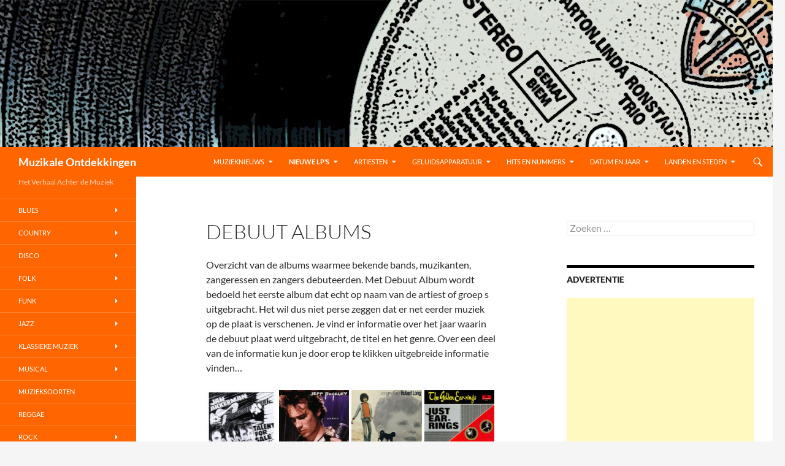

--- FILE ---
content_type: text/html; charset=UTF-8
request_url: https://www.muzikaleontdekkingen.nl/debuut-albums/
body_size: 23481
content:
<!DOCTYPE html>
<!--[if IE 7]>
<html class="ie ie7" lang="nl-NL">
<![endif]-->
<!--[if IE 8]>
<html class="ie ie8" lang="nl-NL">
<![endif]-->
<!--[if !(IE 7) & !(IE 8)]><!-->
<html lang="nl-NL">
<!--<![endif]-->
<head>
	<meta charset="UTF-8">
	<meta name="viewport" content="width=device-width, initial-scale=1.0">
	<title>Debuut Albums - Muzikale Ontdekkingen</title>
	<link rel="profile" href="https://gmpg.org/xfn/11">
	<link rel="pingback" href="https://www.muzikaleontdekkingen.nl/xmlrpc.php">
	<!--[if lt IE 9]>
	<script src="https://www.muzikaleontdekkingen.nl/wp-content/themes/twentyfourteen/js/html5.js?ver=3.7.0"></script>
	<![endif]-->
	<meta name='robots' content='index, follow, max-image-preview:large, max-snippet:-1, max-video-preview:-1' />
	<style>img:is([sizes="auto" i], [sizes^="auto," i]) { contain-intrinsic-size: 3000px 1500px }</style>
	
	<!-- This site is optimized with the Yoast SEO plugin v25.7 - https://yoast.com/wordpress/plugins/seo/ -->
	<link rel="canonical" href="https://www.muzikaleontdekkingen.nl/debuut-albums/" />
	<meta property="og:locale" content="nl_NL" />
	<meta property="og:type" content="article" />
	<meta property="og:title" content="Debuut Albums - Muzikale Ontdekkingen" />
	<meta property="og:description" content="Overzicht van de albums waarmee bekende bands, muzikanten, zangeressen en zangers debuteerden. Met Debuut Album wordt bedoeld het eerste album dat echt op naam van de artiest of groep s uitgebracht. Het wil dus niet perse zeggen dat er net eerder muziek op de plaat is verschenen. Je vind er informatie over het jaar waarin de &hellip; Lees verder Debuut Albums &rarr;" />
	<meta property="og:url" content="https://www.muzikaleontdekkingen.nl/debuut-albums/" />
	<meta property="og:site_name" content="Muzikale Ontdekkingen" />
	<meta property="article:modified_time" content="2016-05-23T17:16:57+00:00" />
	<meta property="og:image" content="https://www.muzikaleontdekkingen.nl/wp-content/uploads/2014/12/Robert-Long-Vroeger-of-Late-150x150.jpg" />
	<meta name="twitter:card" content="summary_large_image" />
	<meta name="twitter:label1" content="Geschatte leestijd" />
	<meta name="twitter:data1" content="4 minuten" />
	<script type="application/ld+json" class="yoast-schema-graph">{"@context":"https://schema.org","@graph":[{"@type":"WebPage","@id":"https://www.muzikaleontdekkingen.nl/debuut-albums/","url":"https://www.muzikaleontdekkingen.nl/debuut-albums/","name":"Debuut Albums - Muzikale Ontdekkingen","isPartOf":{"@id":"https://www.muzikaleontdekkingen.nl/#website"},"datePublished":"2014-11-15T15:03:32+00:00","dateModified":"2016-05-23T17:16:57+00:00","breadcrumb":{"@id":"https://www.muzikaleontdekkingen.nl/debuut-albums/#breadcrumb"},"inLanguage":"nl-NL","potentialAction":[{"@type":"ReadAction","target":["https://www.muzikaleontdekkingen.nl/debuut-albums/"]}]},{"@type":"BreadcrumbList","@id":"https://www.muzikaleontdekkingen.nl/debuut-albums/#breadcrumb","itemListElement":[{"@type":"ListItem","position":1,"name":"Home","item":"https://www.muzikaleontdekkingen.nl/"},{"@type":"ListItem","position":2,"name":"Debuut Albums"}]},{"@type":"WebSite","@id":"https://www.muzikaleontdekkingen.nl/#website","url":"https://www.muzikaleontdekkingen.nl/","name":"Muzikale Ontdekkingen","description":"Het Verhaal Achter de Muziek","potentialAction":[{"@type":"SearchAction","target":{"@type":"EntryPoint","urlTemplate":"https://www.muzikaleontdekkingen.nl/?s={search_term_string}"},"query-input":{"@type":"PropertyValueSpecification","valueRequired":true,"valueName":"search_term_string"}}],"inLanguage":"nl-NL"}]}</script>
	<!-- / Yoast SEO plugin. -->


<link rel="alternate" type="application/rss+xml" title="Muzikale Ontdekkingen &raquo; feed" href="https://www.muzikaleontdekkingen.nl/feed/" />
<link rel="alternate" type="application/rss+xml" title="Muzikale Ontdekkingen &raquo; reacties feed" href="https://www.muzikaleontdekkingen.nl/comments/feed/" />
		<!-- This site uses the Google Analytics by MonsterInsights plugin v9.7.0 - Using Analytics tracking - https://www.monsterinsights.com/ -->
							<script src="//www.googletagmanager.com/gtag/js?id=G-GLFVYLX2ZX"  data-cfasync="false" data-wpfc-render="false" async></script>
			<script data-cfasync="false" data-wpfc-render="false">
				var mi_version = '9.7.0';
				var mi_track_user = true;
				var mi_no_track_reason = '';
								var MonsterInsightsDefaultLocations = {"page_location":"https:\/\/www.muzikaleontdekkingen.nl\/debuut-albums\/"};
								if ( typeof MonsterInsightsPrivacyGuardFilter === 'function' ) {
					var MonsterInsightsLocations = (typeof MonsterInsightsExcludeQuery === 'object') ? MonsterInsightsPrivacyGuardFilter( MonsterInsightsExcludeQuery ) : MonsterInsightsPrivacyGuardFilter( MonsterInsightsDefaultLocations );
				} else {
					var MonsterInsightsLocations = (typeof MonsterInsightsExcludeQuery === 'object') ? MonsterInsightsExcludeQuery : MonsterInsightsDefaultLocations;
				}

								var disableStrs = [
										'ga-disable-G-GLFVYLX2ZX',
									];

				/* Function to detect opted out users */
				function __gtagTrackerIsOptedOut() {
					for (var index = 0; index < disableStrs.length; index++) {
						if (document.cookie.indexOf(disableStrs[index] + '=true') > -1) {
							return true;
						}
					}

					return false;
				}

				/* Disable tracking if the opt-out cookie exists. */
				if (__gtagTrackerIsOptedOut()) {
					for (var index = 0; index < disableStrs.length; index++) {
						window[disableStrs[index]] = true;
					}
				}

				/* Opt-out function */
				function __gtagTrackerOptout() {
					for (var index = 0; index < disableStrs.length; index++) {
						document.cookie = disableStrs[index] + '=true; expires=Thu, 31 Dec 2099 23:59:59 UTC; path=/';
						window[disableStrs[index]] = true;
					}
				}

				if ('undefined' === typeof gaOptout) {
					function gaOptout() {
						__gtagTrackerOptout();
					}
				}
								window.dataLayer = window.dataLayer || [];

				window.MonsterInsightsDualTracker = {
					helpers: {},
					trackers: {},
				};
				if (mi_track_user) {
					function __gtagDataLayer() {
						dataLayer.push(arguments);
					}

					function __gtagTracker(type, name, parameters) {
						if (!parameters) {
							parameters = {};
						}

						if (parameters.send_to) {
							__gtagDataLayer.apply(null, arguments);
							return;
						}

						if (type === 'event') {
														parameters.send_to = monsterinsights_frontend.v4_id;
							var hookName = name;
							if (typeof parameters['event_category'] !== 'undefined') {
								hookName = parameters['event_category'] + ':' + name;
							}

							if (typeof MonsterInsightsDualTracker.trackers[hookName] !== 'undefined') {
								MonsterInsightsDualTracker.trackers[hookName](parameters);
							} else {
								__gtagDataLayer('event', name, parameters);
							}
							
						} else {
							__gtagDataLayer.apply(null, arguments);
						}
					}

					__gtagTracker('js', new Date());
					__gtagTracker('set', {
						'developer_id.dZGIzZG': true,
											});
					if ( MonsterInsightsLocations.page_location ) {
						__gtagTracker('set', MonsterInsightsLocations);
					}
										__gtagTracker('config', 'G-GLFVYLX2ZX', {"forceSSL":"true"} );
										window.gtag = __gtagTracker;										(function () {
						/* https://developers.google.com/analytics/devguides/collection/analyticsjs/ */
						/* ga and __gaTracker compatibility shim. */
						var noopfn = function () {
							return null;
						};
						var newtracker = function () {
							return new Tracker();
						};
						var Tracker = function () {
							return null;
						};
						var p = Tracker.prototype;
						p.get = noopfn;
						p.set = noopfn;
						p.send = function () {
							var args = Array.prototype.slice.call(arguments);
							args.unshift('send');
							__gaTracker.apply(null, args);
						};
						var __gaTracker = function () {
							var len = arguments.length;
							if (len === 0) {
								return;
							}
							var f = arguments[len - 1];
							if (typeof f !== 'object' || f === null || typeof f.hitCallback !== 'function') {
								if ('send' === arguments[0]) {
									var hitConverted, hitObject = false, action;
									if ('event' === arguments[1]) {
										if ('undefined' !== typeof arguments[3]) {
											hitObject = {
												'eventAction': arguments[3],
												'eventCategory': arguments[2],
												'eventLabel': arguments[4],
												'value': arguments[5] ? arguments[5] : 1,
											}
										}
									}
									if ('pageview' === arguments[1]) {
										if ('undefined' !== typeof arguments[2]) {
											hitObject = {
												'eventAction': 'page_view',
												'page_path': arguments[2],
											}
										}
									}
									if (typeof arguments[2] === 'object') {
										hitObject = arguments[2];
									}
									if (typeof arguments[5] === 'object') {
										Object.assign(hitObject, arguments[5]);
									}
									if ('undefined' !== typeof arguments[1].hitType) {
										hitObject = arguments[1];
										if ('pageview' === hitObject.hitType) {
											hitObject.eventAction = 'page_view';
										}
									}
									if (hitObject) {
										action = 'timing' === arguments[1].hitType ? 'timing_complete' : hitObject.eventAction;
										hitConverted = mapArgs(hitObject);
										__gtagTracker('event', action, hitConverted);
									}
								}
								return;
							}

							function mapArgs(args) {
								var arg, hit = {};
								var gaMap = {
									'eventCategory': 'event_category',
									'eventAction': 'event_action',
									'eventLabel': 'event_label',
									'eventValue': 'event_value',
									'nonInteraction': 'non_interaction',
									'timingCategory': 'event_category',
									'timingVar': 'name',
									'timingValue': 'value',
									'timingLabel': 'event_label',
									'page': 'page_path',
									'location': 'page_location',
									'title': 'page_title',
									'referrer' : 'page_referrer',
								};
								for (arg in args) {
																		if (!(!args.hasOwnProperty(arg) || !gaMap.hasOwnProperty(arg))) {
										hit[gaMap[arg]] = args[arg];
									} else {
										hit[arg] = args[arg];
									}
								}
								return hit;
							}

							try {
								f.hitCallback();
							} catch (ex) {
							}
						};
						__gaTracker.create = newtracker;
						__gaTracker.getByName = newtracker;
						__gaTracker.getAll = function () {
							return [];
						};
						__gaTracker.remove = noopfn;
						__gaTracker.loaded = true;
						window['__gaTracker'] = __gaTracker;
					})();
									} else {
										console.log("");
					(function () {
						function __gtagTracker() {
							return null;
						}

						window['__gtagTracker'] = __gtagTracker;
						window['gtag'] = __gtagTracker;
					})();
									}
			</script>
			
							<!-- / Google Analytics by MonsterInsights -->
		<script>
window._wpemojiSettings = {"baseUrl":"https:\/\/s.w.org\/images\/core\/emoji\/15.0.3\/72x72\/","ext":".png","svgUrl":"https:\/\/s.w.org\/images\/core\/emoji\/15.0.3\/svg\/","svgExt":".svg","source":{"concatemoji":"https:\/\/www.muzikaleontdekkingen.nl\/wp-includes\/js\/wp-emoji-release.min.js?ver=6.7.4"}};
/*! This file is auto-generated */
!function(i,n){var o,s,e;function c(e){try{var t={supportTests:e,timestamp:(new Date).valueOf()};sessionStorage.setItem(o,JSON.stringify(t))}catch(e){}}function p(e,t,n){e.clearRect(0,0,e.canvas.width,e.canvas.height),e.fillText(t,0,0);var t=new Uint32Array(e.getImageData(0,0,e.canvas.width,e.canvas.height).data),r=(e.clearRect(0,0,e.canvas.width,e.canvas.height),e.fillText(n,0,0),new Uint32Array(e.getImageData(0,0,e.canvas.width,e.canvas.height).data));return t.every(function(e,t){return e===r[t]})}function u(e,t,n){switch(t){case"flag":return n(e,"\ud83c\udff3\ufe0f\u200d\u26a7\ufe0f","\ud83c\udff3\ufe0f\u200b\u26a7\ufe0f")?!1:!n(e,"\ud83c\uddfa\ud83c\uddf3","\ud83c\uddfa\u200b\ud83c\uddf3")&&!n(e,"\ud83c\udff4\udb40\udc67\udb40\udc62\udb40\udc65\udb40\udc6e\udb40\udc67\udb40\udc7f","\ud83c\udff4\u200b\udb40\udc67\u200b\udb40\udc62\u200b\udb40\udc65\u200b\udb40\udc6e\u200b\udb40\udc67\u200b\udb40\udc7f");case"emoji":return!n(e,"\ud83d\udc26\u200d\u2b1b","\ud83d\udc26\u200b\u2b1b")}return!1}function f(e,t,n){var r="undefined"!=typeof WorkerGlobalScope&&self instanceof WorkerGlobalScope?new OffscreenCanvas(300,150):i.createElement("canvas"),a=r.getContext("2d",{willReadFrequently:!0}),o=(a.textBaseline="top",a.font="600 32px Arial",{});return e.forEach(function(e){o[e]=t(a,e,n)}),o}function t(e){var t=i.createElement("script");t.src=e,t.defer=!0,i.head.appendChild(t)}"undefined"!=typeof Promise&&(o="wpEmojiSettingsSupports",s=["flag","emoji"],n.supports={everything:!0,everythingExceptFlag:!0},e=new Promise(function(e){i.addEventListener("DOMContentLoaded",e,{once:!0})}),new Promise(function(t){var n=function(){try{var e=JSON.parse(sessionStorage.getItem(o));if("object"==typeof e&&"number"==typeof e.timestamp&&(new Date).valueOf()<e.timestamp+604800&&"object"==typeof e.supportTests)return e.supportTests}catch(e){}return null}();if(!n){if("undefined"!=typeof Worker&&"undefined"!=typeof OffscreenCanvas&&"undefined"!=typeof URL&&URL.createObjectURL&&"undefined"!=typeof Blob)try{var e="postMessage("+f.toString()+"("+[JSON.stringify(s),u.toString(),p.toString()].join(",")+"));",r=new Blob([e],{type:"text/javascript"}),a=new Worker(URL.createObjectURL(r),{name:"wpTestEmojiSupports"});return void(a.onmessage=function(e){c(n=e.data),a.terminate(),t(n)})}catch(e){}c(n=f(s,u,p))}t(n)}).then(function(e){for(var t in e)n.supports[t]=e[t],n.supports.everything=n.supports.everything&&n.supports[t],"flag"!==t&&(n.supports.everythingExceptFlag=n.supports.everythingExceptFlag&&n.supports[t]);n.supports.everythingExceptFlag=n.supports.everythingExceptFlag&&!n.supports.flag,n.DOMReady=!1,n.readyCallback=function(){n.DOMReady=!0}}).then(function(){return e}).then(function(){var e;n.supports.everything||(n.readyCallback(),(e=n.source||{}).concatemoji?t(e.concatemoji):e.wpemoji&&e.twemoji&&(t(e.twemoji),t(e.wpemoji)))}))}((window,document),window._wpemojiSettings);
</script>
<style id='wp-emoji-styles-inline-css'>

	img.wp-smiley, img.emoji {
		display: inline !important;
		border: none !important;
		box-shadow: none !important;
		height: 1em !important;
		width: 1em !important;
		margin: 0 0.07em !important;
		vertical-align: -0.1em !important;
		background: none !important;
		padding: 0 !important;
	}
</style>
<link rel='stylesheet' id='wp-block-library-css' href='https://www.muzikaleontdekkingen.nl/wp-includes/css/dist/block-library/style.min.css?ver=6.7.4' media='all' />
<style id='wp-block-library-theme-inline-css'>
.wp-block-audio :where(figcaption){color:#555;font-size:13px;text-align:center}.is-dark-theme .wp-block-audio :where(figcaption){color:#ffffffa6}.wp-block-audio{margin:0 0 1em}.wp-block-code{border:1px solid #ccc;border-radius:4px;font-family:Menlo,Consolas,monaco,monospace;padding:.8em 1em}.wp-block-embed :where(figcaption){color:#555;font-size:13px;text-align:center}.is-dark-theme .wp-block-embed :where(figcaption){color:#ffffffa6}.wp-block-embed{margin:0 0 1em}.blocks-gallery-caption{color:#555;font-size:13px;text-align:center}.is-dark-theme .blocks-gallery-caption{color:#ffffffa6}:root :where(.wp-block-image figcaption){color:#555;font-size:13px;text-align:center}.is-dark-theme :root :where(.wp-block-image figcaption){color:#ffffffa6}.wp-block-image{margin:0 0 1em}.wp-block-pullquote{border-bottom:4px solid;border-top:4px solid;color:currentColor;margin-bottom:1.75em}.wp-block-pullquote cite,.wp-block-pullquote footer,.wp-block-pullquote__citation{color:currentColor;font-size:.8125em;font-style:normal;text-transform:uppercase}.wp-block-quote{border-left:.25em solid;margin:0 0 1.75em;padding-left:1em}.wp-block-quote cite,.wp-block-quote footer{color:currentColor;font-size:.8125em;font-style:normal;position:relative}.wp-block-quote:where(.has-text-align-right){border-left:none;border-right:.25em solid;padding-left:0;padding-right:1em}.wp-block-quote:where(.has-text-align-center){border:none;padding-left:0}.wp-block-quote.is-large,.wp-block-quote.is-style-large,.wp-block-quote:where(.is-style-plain){border:none}.wp-block-search .wp-block-search__label{font-weight:700}.wp-block-search__button{border:1px solid #ccc;padding:.375em .625em}:where(.wp-block-group.has-background){padding:1.25em 2.375em}.wp-block-separator.has-css-opacity{opacity:.4}.wp-block-separator{border:none;border-bottom:2px solid;margin-left:auto;margin-right:auto}.wp-block-separator.has-alpha-channel-opacity{opacity:1}.wp-block-separator:not(.is-style-wide):not(.is-style-dots){width:100px}.wp-block-separator.has-background:not(.is-style-dots){border-bottom:none;height:1px}.wp-block-separator.has-background:not(.is-style-wide):not(.is-style-dots){height:2px}.wp-block-table{margin:0 0 1em}.wp-block-table td,.wp-block-table th{word-break:normal}.wp-block-table :where(figcaption){color:#555;font-size:13px;text-align:center}.is-dark-theme .wp-block-table :where(figcaption){color:#ffffffa6}.wp-block-video :where(figcaption){color:#555;font-size:13px;text-align:center}.is-dark-theme .wp-block-video :where(figcaption){color:#ffffffa6}.wp-block-video{margin:0 0 1em}:root :where(.wp-block-template-part.has-background){margin-bottom:0;margin-top:0;padding:1.25em 2.375em}
</style>
<style id='classic-theme-styles-inline-css'>
/*! This file is auto-generated */
.wp-block-button__link{color:#fff;background-color:#32373c;border-radius:9999px;box-shadow:none;text-decoration:none;padding:calc(.667em + 2px) calc(1.333em + 2px);font-size:1.125em}.wp-block-file__button{background:#32373c;color:#fff;text-decoration:none}
</style>
<style id='global-styles-inline-css'>
:root{--wp--preset--aspect-ratio--square: 1;--wp--preset--aspect-ratio--4-3: 4/3;--wp--preset--aspect-ratio--3-4: 3/4;--wp--preset--aspect-ratio--3-2: 3/2;--wp--preset--aspect-ratio--2-3: 2/3;--wp--preset--aspect-ratio--16-9: 16/9;--wp--preset--aspect-ratio--9-16: 9/16;--wp--preset--color--black: #000;--wp--preset--color--cyan-bluish-gray: #abb8c3;--wp--preset--color--white: #fff;--wp--preset--color--pale-pink: #f78da7;--wp--preset--color--vivid-red: #cf2e2e;--wp--preset--color--luminous-vivid-orange: #ff6900;--wp--preset--color--luminous-vivid-amber: #fcb900;--wp--preset--color--light-green-cyan: #7bdcb5;--wp--preset--color--vivid-green-cyan: #00d084;--wp--preset--color--pale-cyan-blue: #8ed1fc;--wp--preset--color--vivid-cyan-blue: #0693e3;--wp--preset--color--vivid-purple: #9b51e0;--wp--preset--color--green: #24890d;--wp--preset--color--dark-gray: #2b2b2b;--wp--preset--color--medium-gray: #767676;--wp--preset--color--light-gray: #f5f5f5;--wp--preset--gradient--vivid-cyan-blue-to-vivid-purple: linear-gradient(135deg,rgba(6,147,227,1) 0%,rgb(155,81,224) 100%);--wp--preset--gradient--light-green-cyan-to-vivid-green-cyan: linear-gradient(135deg,rgb(122,220,180) 0%,rgb(0,208,130) 100%);--wp--preset--gradient--luminous-vivid-amber-to-luminous-vivid-orange: linear-gradient(135deg,rgba(252,185,0,1) 0%,rgba(255,105,0,1) 100%);--wp--preset--gradient--luminous-vivid-orange-to-vivid-red: linear-gradient(135deg,rgba(255,105,0,1) 0%,rgb(207,46,46) 100%);--wp--preset--gradient--very-light-gray-to-cyan-bluish-gray: linear-gradient(135deg,rgb(238,238,238) 0%,rgb(169,184,195) 100%);--wp--preset--gradient--cool-to-warm-spectrum: linear-gradient(135deg,rgb(74,234,220) 0%,rgb(151,120,209) 20%,rgb(207,42,186) 40%,rgb(238,44,130) 60%,rgb(251,105,98) 80%,rgb(254,248,76) 100%);--wp--preset--gradient--blush-light-purple: linear-gradient(135deg,rgb(255,206,236) 0%,rgb(152,150,240) 100%);--wp--preset--gradient--blush-bordeaux: linear-gradient(135deg,rgb(254,205,165) 0%,rgb(254,45,45) 50%,rgb(107,0,62) 100%);--wp--preset--gradient--luminous-dusk: linear-gradient(135deg,rgb(255,203,112) 0%,rgb(199,81,192) 50%,rgb(65,88,208) 100%);--wp--preset--gradient--pale-ocean: linear-gradient(135deg,rgb(255,245,203) 0%,rgb(182,227,212) 50%,rgb(51,167,181) 100%);--wp--preset--gradient--electric-grass: linear-gradient(135deg,rgb(202,248,128) 0%,rgb(113,206,126) 100%);--wp--preset--gradient--midnight: linear-gradient(135deg,rgb(2,3,129) 0%,rgb(40,116,252) 100%);--wp--preset--font-size--small: 13px;--wp--preset--font-size--medium: 20px;--wp--preset--font-size--large: 36px;--wp--preset--font-size--x-large: 42px;--wp--preset--spacing--20: 0.44rem;--wp--preset--spacing--30: 0.67rem;--wp--preset--spacing--40: 1rem;--wp--preset--spacing--50: 1.5rem;--wp--preset--spacing--60: 2.25rem;--wp--preset--spacing--70: 3.38rem;--wp--preset--spacing--80: 5.06rem;--wp--preset--shadow--natural: 6px 6px 9px rgba(0, 0, 0, 0.2);--wp--preset--shadow--deep: 12px 12px 50px rgba(0, 0, 0, 0.4);--wp--preset--shadow--sharp: 6px 6px 0px rgba(0, 0, 0, 0.2);--wp--preset--shadow--outlined: 6px 6px 0px -3px rgba(255, 255, 255, 1), 6px 6px rgba(0, 0, 0, 1);--wp--preset--shadow--crisp: 6px 6px 0px rgba(0, 0, 0, 1);}:where(.is-layout-flex){gap: 0.5em;}:where(.is-layout-grid){gap: 0.5em;}body .is-layout-flex{display: flex;}.is-layout-flex{flex-wrap: wrap;align-items: center;}.is-layout-flex > :is(*, div){margin: 0;}body .is-layout-grid{display: grid;}.is-layout-grid > :is(*, div){margin: 0;}:where(.wp-block-columns.is-layout-flex){gap: 2em;}:where(.wp-block-columns.is-layout-grid){gap: 2em;}:where(.wp-block-post-template.is-layout-flex){gap: 1.25em;}:where(.wp-block-post-template.is-layout-grid){gap: 1.25em;}.has-black-color{color: var(--wp--preset--color--black) !important;}.has-cyan-bluish-gray-color{color: var(--wp--preset--color--cyan-bluish-gray) !important;}.has-white-color{color: var(--wp--preset--color--white) !important;}.has-pale-pink-color{color: var(--wp--preset--color--pale-pink) !important;}.has-vivid-red-color{color: var(--wp--preset--color--vivid-red) !important;}.has-luminous-vivid-orange-color{color: var(--wp--preset--color--luminous-vivid-orange) !important;}.has-luminous-vivid-amber-color{color: var(--wp--preset--color--luminous-vivid-amber) !important;}.has-light-green-cyan-color{color: var(--wp--preset--color--light-green-cyan) !important;}.has-vivid-green-cyan-color{color: var(--wp--preset--color--vivid-green-cyan) !important;}.has-pale-cyan-blue-color{color: var(--wp--preset--color--pale-cyan-blue) !important;}.has-vivid-cyan-blue-color{color: var(--wp--preset--color--vivid-cyan-blue) !important;}.has-vivid-purple-color{color: var(--wp--preset--color--vivid-purple) !important;}.has-black-background-color{background-color: var(--wp--preset--color--black) !important;}.has-cyan-bluish-gray-background-color{background-color: var(--wp--preset--color--cyan-bluish-gray) !important;}.has-white-background-color{background-color: var(--wp--preset--color--white) !important;}.has-pale-pink-background-color{background-color: var(--wp--preset--color--pale-pink) !important;}.has-vivid-red-background-color{background-color: var(--wp--preset--color--vivid-red) !important;}.has-luminous-vivid-orange-background-color{background-color: var(--wp--preset--color--luminous-vivid-orange) !important;}.has-luminous-vivid-amber-background-color{background-color: var(--wp--preset--color--luminous-vivid-amber) !important;}.has-light-green-cyan-background-color{background-color: var(--wp--preset--color--light-green-cyan) !important;}.has-vivid-green-cyan-background-color{background-color: var(--wp--preset--color--vivid-green-cyan) !important;}.has-pale-cyan-blue-background-color{background-color: var(--wp--preset--color--pale-cyan-blue) !important;}.has-vivid-cyan-blue-background-color{background-color: var(--wp--preset--color--vivid-cyan-blue) !important;}.has-vivid-purple-background-color{background-color: var(--wp--preset--color--vivid-purple) !important;}.has-black-border-color{border-color: var(--wp--preset--color--black) !important;}.has-cyan-bluish-gray-border-color{border-color: var(--wp--preset--color--cyan-bluish-gray) !important;}.has-white-border-color{border-color: var(--wp--preset--color--white) !important;}.has-pale-pink-border-color{border-color: var(--wp--preset--color--pale-pink) !important;}.has-vivid-red-border-color{border-color: var(--wp--preset--color--vivid-red) !important;}.has-luminous-vivid-orange-border-color{border-color: var(--wp--preset--color--luminous-vivid-orange) !important;}.has-luminous-vivid-amber-border-color{border-color: var(--wp--preset--color--luminous-vivid-amber) !important;}.has-light-green-cyan-border-color{border-color: var(--wp--preset--color--light-green-cyan) !important;}.has-vivid-green-cyan-border-color{border-color: var(--wp--preset--color--vivid-green-cyan) !important;}.has-pale-cyan-blue-border-color{border-color: var(--wp--preset--color--pale-cyan-blue) !important;}.has-vivid-cyan-blue-border-color{border-color: var(--wp--preset--color--vivid-cyan-blue) !important;}.has-vivid-purple-border-color{border-color: var(--wp--preset--color--vivid-purple) !important;}.has-vivid-cyan-blue-to-vivid-purple-gradient-background{background: var(--wp--preset--gradient--vivid-cyan-blue-to-vivid-purple) !important;}.has-light-green-cyan-to-vivid-green-cyan-gradient-background{background: var(--wp--preset--gradient--light-green-cyan-to-vivid-green-cyan) !important;}.has-luminous-vivid-amber-to-luminous-vivid-orange-gradient-background{background: var(--wp--preset--gradient--luminous-vivid-amber-to-luminous-vivid-orange) !important;}.has-luminous-vivid-orange-to-vivid-red-gradient-background{background: var(--wp--preset--gradient--luminous-vivid-orange-to-vivid-red) !important;}.has-very-light-gray-to-cyan-bluish-gray-gradient-background{background: var(--wp--preset--gradient--very-light-gray-to-cyan-bluish-gray) !important;}.has-cool-to-warm-spectrum-gradient-background{background: var(--wp--preset--gradient--cool-to-warm-spectrum) !important;}.has-blush-light-purple-gradient-background{background: var(--wp--preset--gradient--blush-light-purple) !important;}.has-blush-bordeaux-gradient-background{background: var(--wp--preset--gradient--blush-bordeaux) !important;}.has-luminous-dusk-gradient-background{background: var(--wp--preset--gradient--luminous-dusk) !important;}.has-pale-ocean-gradient-background{background: var(--wp--preset--gradient--pale-ocean) !important;}.has-electric-grass-gradient-background{background: var(--wp--preset--gradient--electric-grass) !important;}.has-midnight-gradient-background{background: var(--wp--preset--gradient--midnight) !important;}.has-small-font-size{font-size: var(--wp--preset--font-size--small) !important;}.has-medium-font-size{font-size: var(--wp--preset--font-size--medium) !important;}.has-large-font-size{font-size: var(--wp--preset--font-size--large) !important;}.has-x-large-font-size{font-size: var(--wp--preset--font-size--x-large) !important;}
:where(.wp-block-post-template.is-layout-flex){gap: 1.25em;}:where(.wp-block-post-template.is-layout-grid){gap: 1.25em;}
:where(.wp-block-columns.is-layout-flex){gap: 2em;}:where(.wp-block-columns.is-layout-grid){gap: 2em;}
:root :where(.wp-block-pullquote){font-size: 1.5em;line-height: 1.6;}
</style>
<link rel='stylesheet' id='twentyfourteen-lato-css' href='https://www.muzikaleontdekkingen.nl/wp-content/themes/twentyfourteen/fonts/font-lato.css?ver=20230328' media='all' />
<link rel='stylesheet' id='genericons-css' href='https://www.muzikaleontdekkingen.nl/wp-content/themes/twentyfourteen/genericons/genericons.css?ver=3.0.3' media='all' />
<link rel='stylesheet' id='twentyfourteen-style-css' href='https://www.muzikaleontdekkingen.nl/wp-content/themes/twentyfourteen/style.css?ver=20241112' media='all' />
<link rel='stylesheet' id='twentyfourteen-block-style-css' href='https://www.muzikaleontdekkingen.nl/wp-content/themes/twentyfourteen/css/blocks.css?ver=20240708' media='all' />
<!--[if lt IE 9]>
<link rel='stylesheet' id='twentyfourteen-ie-css' href='https://www.muzikaleontdekkingen.nl/wp-content/themes/twentyfourteen/css/ie.css?ver=20140711' media='all' />
<![endif]-->
<script src="https://www.muzikaleontdekkingen.nl/wp-content/plugins/google-analytics-for-wordpress/assets/js/frontend-gtag.min.js?ver=9.7.0" id="monsterinsights-frontend-script-js" async data-wp-strategy="async"></script>
<script data-cfasync="false" data-wpfc-render="false" id='monsterinsights-frontend-script-js-extra'>var monsterinsights_frontend = {"js_events_tracking":"true","download_extensions":"doc,pdf,ppt,zip,xls,docx,pptx,xlsx","inbound_paths":"[]","home_url":"https:\/\/www.muzikaleontdekkingen.nl","hash_tracking":"false","v4_id":"G-GLFVYLX2ZX"};</script>
<script src="https://www.muzikaleontdekkingen.nl/wp-includes/js/jquery/jquery.min.js?ver=3.7.1" id="jquery-core-js"></script>
<script src="https://www.muzikaleontdekkingen.nl/wp-includes/js/jquery/jquery-migrate.min.js?ver=3.4.1" id="jquery-migrate-js"></script>
<script src="https://www.muzikaleontdekkingen.nl/wp-content/themes/twentyfourteen/js/functions.js?ver=20230526" id="twentyfourteen-script-js" defer data-wp-strategy="defer"></script>
<link rel="https://api.w.org/" href="https://www.muzikaleontdekkingen.nl/wp-json/" /><link rel="alternate" title="JSON" type="application/json" href="https://www.muzikaleontdekkingen.nl/wp-json/wp/v2/pages/239" /><link rel="EditURI" type="application/rsd+xml" title="RSD" href="https://www.muzikaleontdekkingen.nl/xmlrpc.php?rsd" />
<meta name="generator" content="WordPress 6.7.4" />
<link rel='shortlink' href='https://www.muzikaleontdekkingen.nl/?p=239' />
<link rel="alternate" title="oEmbed (JSON)" type="application/json+oembed" href="https://www.muzikaleontdekkingen.nl/wp-json/oembed/1.0/embed?url=https%3A%2F%2Fwww.muzikaleontdekkingen.nl%2Fdebuut-albums%2F" />
<link rel="alternate" title="oEmbed (XML)" type="text/xml+oembed" href="https://www.muzikaleontdekkingen.nl/wp-json/oembed/1.0/embed?url=https%3A%2F%2Fwww.muzikaleontdekkingen.nl%2Fdebuut-albums%2F&#038;format=xml" />
		<style type="text/css" id="twentyfourteen-header-css">
				.site-title a {
			color: #ffffff;
		}
		</style>
				<style id="wp-custom-css">
			/*
    background-color: #ff6600;
*/

.site-header,
.site-footer,
button,
.button,
input[type="button"],
input[type="reset"],
input[type="submit"],
.search-toggle,
.hentry .mejs-controls .mejs-time-rail .mejs-time-current,
.hentry .mejs-overlay:hover .mejs-overlay-button,
.widget button,
.widget .button,
.widget input[type="button"],
.widget input[type="reset"],
.widget input[type="submit"],
.content-sidebar .widget input[type="button"],
.content-sidebar .widget input[type="reset"],
.content-sidebar .widget input[type="submit"],
.widget_calendar tbody a,
.slider-control-paging .slider-active:before,
.slider-control-paging .slider-active:hover:before,
.slider-direction-nav a:hover{
	background: #ff6600 !important;
}

::selection,
::-moz-selection{
	background: #ff6600 !important;
}

/*
    background-color: #ff8432;
*/

button:hover,
button:focus,
.button:hover,
.button:focus,
input[type="button"]:hover,
input[type="button"]:focus,
input[type="reset"]:hover,
input[type="reset"]:focus,
input[type="submit"]:hover,
input[type="submit"]:focus,
.search-toggle:hover,
.search-toggle.active,
.search-box,
.entry-meta .tag-links a:hover,
.page-links a:hover,
.widget input[type="button"]:hover,
.widget input[type="button"]:focus,
.widget input[type="reset"]:hover,
.widget input[type="reset"]:focus,
.widget input[type="submit"]:hover,
.widget input[type="submit"]:focus,
.widget_calendar tbody a:hover,
.content-sidebar .widget input[type="button"]:hover,
.content-sidebar .widget input[type="button"]:focus,
.content-sidebar .widget input[type="reset"]:hover,
.content-sidebar .widget input[type="reset"]:focus,
.content-sidebar .widget input[type="submit"]:hover,
.content-sidebar .widget input[type="submit"]:focus,
.slider-control-paging a:hover:before {
	background-color: #ff8432;
}

/*
    background-color: #ff9e5e;
*/

button:active,
.button:active,
input[type="button"]:active,
input[type="reset"]:active,
input[type="submit"]:active,
.widget input[type="button"]:active,
.widget input[type="reset"]:active,
.widget input[type="submit"]:active,
.content-sidebar .widget input[type="button"]:active,
.content-sidebar .widget input[type="reset"]:active,
.content-sidebar .widget input[type="submit"]:active {
	background-color: #ff9e5e;
}

/*
    color: #ff6600;
*/

a{
    color: #ff6600;
}

.content-sidebar .widget a {
	color: #ff6600 !important;
}

/*
    color: #ff8432;
*/

a:active,
a:hover,
.entry-title a:hover,
.entry-meta a:hover,
.cat-links a:hover,
.entry-content .edit-link a:hover,
.hentry .mejs-controls .mejs-button button:hover,
.comment-author a:hover,
.comment-list .pingback a:hover,
.comment-list .trackback a:hover,
.comment-metadata a:hover,
.comment-reply-title small a:hover,
.widget a:hover,
.widget-title a:hover,
.widget_twentyfourteen_ephemera .entry-meta a:hover,
.content-sidebar .widget a:hover,
.content-sidebar .widget .widget-title a:hover,
.content-sidebar .widget_twentyfourteen_ephemera .entry-meta a:hover,
.site-info a:hover,
.featured-content a:hover,
.post-navigation a:hover,
.image-navigation a:hover {
	color: #ff8432;
}

.site-navigation a:hover,
.site-navigation .current_page_item > a,
.site-navigation .current_page_ancestor > a,
.site-navigation .current-menu-item > a,
.site-navigation .current-menu-ancestor > a{
    color: #fff;
    font-weight: bold; 
}

/*
    Border colors
*/


.entry-meta .tag-links a:hover:before {
	border-right-color: #ff8432;
}

.page-links a:hover {
	border: 1px solid #ff8432;
}

.paging-navigation .page-numbers.current {
	border-top: 5px solid #ff6600;
}

.paging-navigation a:hover {
	border-top: 5px solid #ff8432;
}

/*
    @media colors
*/

@media screen and (min-width: 783px) {
        .primary-navigation ul ul,
        .primary-navigation li:hover > a,
	.primary-navigation li.focus > a,
        .site:before{
		background-color: #ff6600;
	}

	.primary-navigation ul ul a:hover,
	.primary-navigation ul ul li.focus > a {
		background-color: #ff8432;
	}
}

@media screen and (min-width: 1008px) {
	.secondary-navigation ul ul,
        .secondary-navigation li:hover > a,
	.secondary-navigation li.focus > a {
		background-color: #ff6600;
	}

	.secondary-navigation ul ul a:hover,
	.secondary-navigation ul ul li.focus > a {
		background-color: #ff8432;
	}
} 		</style>
		</head>

<body class="page-template-default page page-id-239 wp-embed-responsive header-image footer-widgets singular">
<div id="page" class="hfeed site">
		<div id="site-header">
		<a href="https://www.muzikaleontdekkingen.nl/" rel="home">
			<img src="https://www.muzikaleontdekkingen.nl/wp-content/uploads/2015/03/cropped-Homepage-MuzOnt.jpg" width="1260" height="240" alt="Muzikale Ontdekkingen" srcset="https://www.muzikaleontdekkingen.nl/wp-content/uploads/2015/03/cropped-Homepage-MuzOnt.jpg 1260w, https://www.muzikaleontdekkingen.nl/wp-content/uploads/2015/03/cropped-Homepage-MuzOnt-300x57.jpg 300w, https://www.muzikaleontdekkingen.nl/wp-content/uploads/2015/03/cropped-Homepage-MuzOnt-1024x195.jpg 1024w" sizes="(max-width: 1260px) 100vw, 1260px" decoding="async" fetchpriority="high" />		</a>
	</div>
	
	<header id="masthead" class="site-header">
		<div class="header-main">
			<h1 class="site-title"><a href="https://www.muzikaleontdekkingen.nl/" rel="home">Muzikale Ontdekkingen</a></h1>

			<div class="search-toggle">
				<a href="#search-container" class="screen-reader-text" aria-expanded="false" aria-controls="search-container">
					Zoeken				</a>
			</div>

			<nav id="primary-navigation" class="site-navigation primary-navigation">
				<button class="menu-toggle">Primair menu</button>
				<a class="screen-reader-text skip-link" href="#content">
					Ga naar de inhoud				</a>
				<div class="menu-topmenu-container"><ul id="primary-menu" class="nav-menu"><li id="menu-item-15464" class="menu-item menu-item-type-post_type menu-item-object-page menu-item-has-children menu-item-15464"><a href="https://www.muzikaleontdekkingen.nl/muzieknieuws-2018/">Muzieknieuws</a>
<ul class="sub-menu">
	<li id="menu-item-22373" class="menu-item menu-item-type-post_type menu-item-object-post menu-item-22373"><a href="https://www.muzikaleontdekkingen.nl/zanger-zangeres-muzikant-overleden-2025/">Overleden 2025</a></li>
	<li id="menu-item-14275" class="menu-item menu-item-type-post_type menu-item-object-page menu-item-14275"><a href="https://www.muzikaleontdekkingen.nl/nieuwe-muziekboeken/">Muziekboeken</a></li>
	<li id="menu-item-7400" class="menu-item menu-item-type-post_type menu-item-object-page menu-item-7400"><a href="https://www.muzikaleontdekkingen.nl/muziek-per-datum-en-dag/">Muziek per Datum en Dag</a></li>
	<li id="menu-item-18820" class="menu-item menu-item-type-post_type menu-item-object-post menu-item-has-children menu-item-18820"><a href="https://www.muzikaleontdekkingen.nl/top-2000-liedjes-zangers-bands/">Top 2000</a>
	<ul class="sub-menu">
		<li id="menu-item-18856" class="menu-item menu-item-type-post_type menu-item-object-post menu-item-18856"><a href="https://www.muzikaleontdekkingen.nl/eagles-top-2000-liedjes/">Eagles</a></li>
		<li id="menu-item-18844" class="menu-item menu-item-type-post_type menu-item-object-post menu-item-18844"><a href="https://www.muzikaleontdekkingen.nl/boudewijn-de-groot-top-2000/">Boudewijn de Groot</a></li>
		<li id="menu-item-18843" class="menu-item menu-item-type-post_type menu-item-object-post menu-item-18843"><a href="https://www.muzikaleontdekkingen.nl/billy-joel-top-2000/">Billy Joel</a></li>
	</ul>
</li>
</ul>
</li>
<li id="menu-item-21338" class="menu-item menu-item-type-post_type menu-item-object-post current-menu-ancestor menu-item-has-children menu-item-21338"><a href="https://www.muzikaleontdekkingen.nl/nieuwe-lps-2021/">Nieuwe LP’s</a>
<ul class="sub-menu">
	<li id="menu-item-9933" class="menu-item menu-item-type-post_type menu-item-object-page menu-item-9933"><a href="https://www.muzikaleontdekkingen.nl/nieuwe-albums-overzicht-nieuwe-lps/">Nieuwe Albums en LP&#8217;s</a></li>
	<li id="menu-item-38" class="menu-item menu-item-type-post_type menu-item-object-page current-menu-ancestor current-menu-parent current_page_parent current_page_ancestor menu-item-has-children menu-item-38"><a href="https://www.muzikaleontdekkingen.nl/albums/">Albums LP&#8217;s Overzicht</a>
	<ul class="sub-menu">
		<li id="menu-item-9977" class="menu-item menu-item-type-post_type menu-item-object-page menu-item-9977"><a href="https://www.muzikaleontdekkingen.nl/beste-albums-ooit-overzicht/">Beste Albums Ooit</a></li>
		<li id="menu-item-8870" class="menu-item menu-item-type-post_type menu-item-object-page menu-item-8870"><a href="https://www.muzikaleontdekkingen.nl/oordeel-van-de-redactie/">Beoordeelde Albums</a></li>
		<li id="menu-item-5097" class="menu-item menu-item-type-post_type menu-item-object-page menu-item-5097"><a href="https://www.muzikaleontdekkingen.nl/beste-blues-albums-en-lps/">Blues Albums</a></li>
		<li id="menu-item-3951" class="menu-item menu-item-type-post_type menu-item-object-page menu-item-has-children menu-item-3951"><a href="https://www.muzikaleontdekkingen.nl/albums-uitgebracht-chronologisch-overzicht/">Chronologisch Overzicht</a>
		<ul class="sub-menu">
			<li id="menu-item-1311" class="menu-item menu-item-type-post_type menu-item-object-page menu-item-1311"><a href="https://www.muzikaleontdekkingen.nl/beste-albums-per-jaar/">Albums per Jaar</a></li>
		</ul>
</li>
		<li id="menu-item-9119" class="menu-item menu-item-type-post_type menu-item-object-page menu-item-9119"><a href="https://www.muzikaleontdekkingen.nl/conceptalbums/">Conceptalbums</a></li>
		<li id="menu-item-108" class="menu-item menu-item-type-post_type menu-item-object-page menu-item-108"><a href="https://www.muzikaleontdekkingen.nl/country-albums/">Country Albums</a></li>
		<li id="menu-item-15478" class="menu-item menu-item-type-post_type menu-item-object-page menu-item-15478"><a href="https://www.muzikaleontdekkingen.nl/eerste-cd-ooit/">Eerste CD Ooit</a></li>
		<li id="menu-item-258" class="menu-item menu-item-type-post_type menu-item-object-page current-menu-item page_item page-item-239 current_page_item menu-item-has-children menu-item-258"><a href="https://www.muzikaleontdekkingen.nl/debuut-albums/" aria-current="page">Debuut Albums</a>
		<ul class="sub-menu">
			<li id="menu-item-4517" class="menu-item menu-item-type-post_type menu-item-object-page menu-item-4517"><a href="https://www.muzikaleontdekkingen.nl/tweede-album-overzicht/">Tweede Album</a></li>
		</ul>
</li>
		<li id="menu-item-528" class="menu-item menu-item-type-post_type menu-item-object-page menu-item-528"><a href="https://www.muzikaleontdekkingen.nl/beste-disco-albums-ooit/">Disco Albums</a></li>
		<li id="menu-item-4671" class="menu-item menu-item-type-post_type menu-item-object-page menu-item-4671"><a href="https://www.muzikaleontdekkingen.nl/beste-folk-albums/">Folk Albums</a></li>
		<li id="menu-item-143" class="menu-item menu-item-type-post_type menu-item-object-page menu-item-143"><a href="https://www.muzikaleontdekkingen.nl/funk-albums/">Funk Albums – Beste Funk Platen Ooit</a></li>
		<li id="menu-item-585" class="menu-item menu-item-type-post_type menu-item-object-page menu-item-585"><a href="https://www.muzikaleontdekkingen.nl/beste-live-albums-ooit/">Live Albums</a></li>
		<li id="menu-item-3600" class="menu-item menu-item-type-post_type menu-item-object-page menu-item-3600"><a href="https://www.muzikaleontdekkingen.nl/beste-rock-albums/">Rock Albums</a></li>
		<li id="menu-item-39" class="menu-item menu-item-type-post_type menu-item-object-page menu-item-39"><a href="https://www.muzikaleontdekkingen.nl/soul-albums/">Soul Albums – Overzicht van Beste Soulalbums</a></li>
		<li id="menu-item-203" class="menu-item menu-item-type-post_type menu-item-object-page menu-item-203"><a href="https://www.muzikaleontdekkingen.nl/wereldmuziek-albums/">Wereldmuziek Albums</a></li>
	</ul>
</li>
</ul>
</li>
<li id="menu-item-47" class="menu-item menu-item-type-post_type menu-item-object-page menu-item-has-children menu-item-47"><a href="https://www.muzikaleontdekkingen.nl/artiesten/">Artiesten</a>
<ul class="sub-menu">
	<li id="menu-item-5687" class="menu-item menu-item-type-post_type menu-item-object-page menu-item-has-children menu-item-5687"><a href="https://www.muzikaleontdekkingen.nl/popgroep-rockband-informatie/">Bands en Groepen A-Z</a>
	<ul class="sub-menu">
		<li id="menu-item-13402" class="menu-item menu-item-type-post_type menu-item-object-page menu-item-has-children menu-item-13402"><a href="https://www.muzikaleontdekkingen.nl/amerikaanse-rockbands-rockgroep-uit-amerika/">Amerikaanse Rockbands</a>
		<ul class="sub-menu">
			<li id="menu-item-18947" class="menu-item menu-item-type-post_type menu-item-object-post menu-item-18947"><a href="https://www.muzikaleontdekkingen.nl/the-black-keys-lps-en-albums/">The Black Keys</a></li>
			<li id="menu-item-18673" class="menu-item menu-item-type-post_type menu-item-object-post menu-item-18673"><a href="https://www.muzikaleontdekkingen.nl/eagles-lps-en-albums/">Eagles</a></li>
		</ul>
</li>
		<li id="menu-item-15060" class="menu-item menu-item-type-post_type menu-item-object-post menu-item-15060"><a href="https://www.muzikaleontdekkingen.nl/belgische-bands-overzicht-groepen/">Belgische Bands</a></li>
		<li id="menu-item-15968" class="menu-item menu-item-type-post_type menu-item-object-page menu-item-15968"><a href="https://www.muzikaleontdekkingen.nl/canadese-bands/">Canadese Bands</a></li>
		<li id="menu-item-14967" class="menu-item menu-item-type-post_type menu-item-object-post menu-item-has-children menu-item-14967"><a href="https://www.muzikaleontdekkingen.nl/engelse-rockbands-overzicht-rockgroepen/">Engelse Rockbands</a>
		<ul class="sub-menu">
			<li id="menu-item-18804" class="menu-item menu-item-type-post_type menu-item-object-post menu-item-18804"><a href="https://www.muzikaleontdekkingen.nl/cream-lps-albums/">Cream</a></li>
			<li id="menu-item-18753" class="menu-item menu-item-type-post_type menu-item-object-post menu-item-18753"><a href="https://www.muzikaleontdekkingen.nl/led-zeppelin-lps-en-albums/">Led Zeppelin</a></li>
			<li id="menu-item-18726" class="menu-item menu-item-type-post_type menu-item-object-post menu-item-18726"><a href="https://www.muzikaleontdekkingen.nl/pink-floyd-lps-en-albums/">Pink Floyd</a></li>
			<li id="menu-item-18677" class="menu-item menu-item-type-post_type menu-item-object-post menu-item-18677"><a href="https://www.muzikaleontdekkingen.nl/the-police-lps-hits-bandleden/">The Police</a></li>
			<li id="menu-item-18633" class="menu-item menu-item-type-post_type menu-item-object-post menu-item-18633"><a href="https://www.muzikaleontdekkingen.nl/queen-lps-en-albums/">Queen</a></li>
		</ul>
</li>
		<li id="menu-item-13404" class="menu-item menu-item-type-post_type menu-item-object-post menu-item-13404"><a href="https://www.muzikaleontdekkingen.nl/finse-bands-groepen-finland-albums-muziek/">Finse Bands</a></li>
		<li id="menu-item-16799" class="menu-item menu-item-type-post_type menu-item-object-post menu-item-16799"><a href="https://www.muzikaleontdekkingen.nl/franse-bands-groepen-uit-frankrijk/">Franse Bands</a></li>
		<li id="menu-item-13403" class="menu-item menu-item-type-post_type menu-item-object-page menu-item-13403"><a href="https://www.muzikaleontdekkingen.nl/hardrockgroep-overzicht-bekende-hardrock-groepen/">Hardrockgroepen</a></li>
		<li id="menu-item-13405" class="menu-item menu-item-type-post_type menu-item-object-page menu-item-has-children menu-item-13405"><a href="https://www.muzikaleontdekkingen.nl/ierse-bands-groepen-uit-ierland-bandleden-muziek/">Ierse Bands</a>
		<ul class="sub-menu">
			<li id="menu-item-16787" class="menu-item menu-item-type-post_type menu-item-object-post menu-item-16787"><a href="https://www.muzikaleontdekkingen.nl/u2-concerten-concertagenda-u2-2018-2019/">U2 Concerten</a></li>
		</ul>
</li>
		<li id="menu-item-15883" class="menu-item menu-item-type-post_type menu-item-object-page menu-item-15883"><a href="https://www.muzikaleontdekkingen.nl/jazzorkest-overzicht-beroemde-big-bands/">Jazzorkesten Big Bands</a></li>
		<li id="menu-item-15014" class="menu-item menu-item-type-post_type menu-item-object-post menu-item-15014"><a href="https://www.muzikaleontdekkingen.nl/nederlandse-rockbands-overzicht/">Nederlandse Rockbands</a></li>
		<li id="menu-item-17053" class="menu-item menu-item-type-post_type menu-item-object-post menu-item-17053"><a href="https://www.muzikaleontdekkingen.nl/schotse-bands/">Schotse Bands</a></li>
		<li id="menu-item-13406" class="menu-item menu-item-type-post_type menu-item-object-page menu-item-13406"><a href="https://www.muzikaleontdekkingen.nl/zweedse-popmuziek-informatie-over-muziek-uit-zweden/">Zweedse Bands</a></li>
	</ul>
</li>
	<li id="menu-item-15374" class="menu-item menu-item-type-post_type menu-item-object-page menu-item-has-children menu-item-15374"><a href="https://www.muzikaleontdekkingen.nl/beste-zangers-ooit/">Beste Zangers Ooit</a>
	<ul class="sub-menu">
		<li id="menu-item-15391" class="menu-item menu-item-type-post_type menu-item-object-page menu-item-15391"><a href="https://www.muzikaleontdekkingen.nl/beste-zangers-ooit/beste-nederlandse-zangers-en-zangeressen/">Beste Nederlandse Zangers en Zangeressen</a></li>
	</ul>
</li>
	<li id="menu-item-14218" class="menu-item menu-item-type-post_type menu-item-object-post menu-item-has-children menu-item-14218"><a href="https://www.muzikaleontdekkingen.nl/beroemde-zangeressen-hits-geboren-overleden/">Zangeressen</a>
	<ul class="sub-menu">
		<li id="menu-item-16529" class="menu-item menu-item-type-post_type menu-item-object-page menu-item-has-children menu-item-16529"><a href="https://www.muzikaleontdekkingen.nl/amerikaanse-zangeressen/">Amerikaanse Zangeressen</a>
		<ul class="sub-menu">
			<li id="menu-item-18991" class="menu-item menu-item-type-post_type menu-item-object-post menu-item-18991"><a href="https://www.muzikaleontdekkingen.nl/beth-hart-lps-albums/">Beth Hart</a></li>
		</ul>
</li>
		<li id="menu-item-18264" class="menu-item menu-item-type-post_type menu-item-object-post menu-item-18264"><a href="https://www.muzikaleontdekkingen.nl/canadese-zangeressen/">Canadese Zangeressen</a></li>
		<li id="menu-item-15574" class="menu-item menu-item-type-post_type menu-item-object-page menu-item-15574"><a href="https://www.muzikaleontdekkingen.nl/ierse-zangeressen-bekende-zangeres-uit-ierland/">Ierse Zangeressen</a></li>
		<li id="menu-item-16348" class="menu-item menu-item-type-post_type menu-item-object-page menu-item-16348"><a href="https://www.muzikaleontdekkingen.nl/israelische-zangeressen/">Israëlische Zangeressen</a></li>
		<li id="menu-item-12242" class="menu-item menu-item-type-post_type menu-item-object-post menu-item-has-children menu-item-12242"><a href="https://www.muzikaleontdekkingen.nl/nederlandse-zangeressen-geboortedatum-geboorteplaats/">Nederlandse Zangeressen</a>
		<ul class="sub-menu">
			<li id="menu-item-19024" class="menu-item menu-item-type-post_type menu-item-object-post menu-item-19024"><a href="https://www.muzikaleontdekkingen.nl/amber-arcades-lps-concerten/">Amber Arcades</a></li>
		</ul>
</li>
		<li id="menu-item-14219" class="menu-item menu-item-type-post_type menu-item-object-page menu-item-14219"><a href="https://www.muzikaleontdekkingen.nl/operazangeres-overzicht-beroemde-operazangeressen/">Operazangeressen</a></li>
		<li id="menu-item-14358" class="menu-item menu-item-type-post_type menu-item-object-post menu-item-14358"><a href="https://www.muzikaleontdekkingen.nl/portugese-zangers-en-zangeressen/">Portugese Zangeressen</a></li>
		<li id="menu-item-19805" class="menu-item menu-item-type-post_type menu-item-object-post menu-item-19805"><a href="https://www.muzikaleontdekkingen.nl/rockzangeressen/">Rockzangeressen</a></li>
		<li id="menu-item-14220" class="menu-item menu-item-type-post_type menu-item-object-page menu-item-14220"><a href="https://www.muzikaleontdekkingen.nl/soulzangeressen/">Soulzangeressen</a></li>
	</ul>
</li>
	<li id="menu-item-8974" class="menu-item menu-item-type-post_type menu-item-object-page menu-item-has-children menu-item-8974"><a href="https://www.muzikaleontdekkingen.nl/zangers-informatie-overzicht/">Zangers</a>
	<ul class="sub-menu">
		<li id="menu-item-14207" class="menu-item menu-item-type-post_type menu-item-object-post menu-item-14207"><a href="https://www.muzikaleontdekkingen.nl/beroemde-zangers-hits-geboren-overleden/">Beroemde Zangers</a></li>
		<li id="menu-item-11132" class="menu-item menu-item-type-post_type menu-item-object-page menu-item-11132"><a href="https://www.muzikaleontdekkingen.nl/achtergrondzangeres-achtergrondzanger/">Achtergrondzangeres en -zanger</a></li>
		<li id="menu-item-18072" class="menu-item menu-item-type-post_type menu-item-object-post menu-item-18072"><a href="https://www.muzikaleontdekkingen.nl/amerikaanse-zangers/">Amerikaanse Zangers</a></li>
		<li id="menu-item-11062" class="menu-item menu-item-type-post_type menu-item-object-page menu-item-11062"><a href="https://www.muzikaleontdekkingen.nl/chansonnier-franse-chansonniers-en-chansonnieres/">Chansonniers</a></li>
		<li id="menu-item-14928" class="menu-item menu-item-type-post_type menu-item-object-post menu-item-14928"><a href="https://www.muzikaleontdekkingen.nl/countryzangers-overzicht/">Countryzangers</a></li>
		<li id="menu-item-19923" class="menu-item menu-item-type-post_type menu-item-object-post menu-item-19923"><a href="https://www.muzikaleontdekkingen.nl/engelse-zangers/">Engelse Zangers</a></li>
		<li id="menu-item-9169" class="menu-item menu-item-type-post_type menu-item-object-page menu-item-9169"><a href="https://www.muzikaleontdekkingen.nl/geboortedatum-zangers/">Geboortedatum Bekende Zangers</a></li>
		<li id="menu-item-16336" class="menu-item menu-item-type-post_type menu-item-object-page menu-item-16336"><a href="https://www.muzikaleontdekkingen.nl/ierse-zangers/">Ierse Zangers</a></li>
		<li id="menu-item-16397" class="menu-item menu-item-type-post_type menu-item-object-page menu-item-16397"><a href="https://www.muzikaleontdekkingen.nl/italiaanse-zangers/">Italiaanse Zangers</a></li>
		<li id="menu-item-16489" class="menu-item menu-item-type-post_type menu-item-object-page menu-item-16489"><a href="https://www.muzikaleontdekkingen.nl/jazzzangers/">Jazzzangers</a></li>
		<li id="menu-item-9198" class="menu-item menu-item-type-post_type menu-item-object-page menu-item-has-children menu-item-9198"><a href="https://www.muzikaleontdekkingen.nl/geboortedatum-van-nederlandse-zangers/">Nederlandse Zangers</a>
		<ul class="sub-menu">
			<li id="menu-item-19067" class="menu-item menu-item-type-post_type menu-item-object-post menu-item-19067"><a href="https://www.muzikaleontdekkingen.nl/douwe-bob-lps-concerten/">Douwe Bob</a></li>
		</ul>
</li>
		<li id="menu-item-16358" class="menu-item menu-item-type-post_type menu-item-object-page menu-item-16358"><a href="https://www.muzikaleontdekkingen.nl/noorse-zangers/">Noorse Zangers</a></li>
		<li id="menu-item-14357" class="menu-item menu-item-type-post_type menu-item-object-post menu-item-14357"><a href="https://www.muzikaleontdekkingen.nl/portugese-zangers-en-zangeressen/">Portugese Zangers</a></li>
		<li id="menu-item-19831" class="menu-item menu-item-type-post_type menu-item-object-post menu-item-19831"><a href="https://www.muzikaleontdekkingen.nl/rockzangers/">Rockzangers</a></li>
		<li id="menu-item-9168" class="menu-item menu-item-type-post_type menu-item-object-page menu-item-9168"><a href="https://www.muzikaleontdekkingen.nl/sterfdatum-zangers/">Sterfdatum Zangers</a></li>
		<li id="menu-item-11390" class="menu-item menu-item-type-post_type menu-item-object-page menu-item-11390"><a href="https://www.muzikaleontdekkingen.nl/surinaamse-zangers-zanger-uit-suriname/">Surinaamse Zangers</a></li>
	</ul>
</li>
	<li id="menu-item-6145" class="menu-item menu-item-type-post_type menu-item-object-page menu-item-6145"><a href="https://www.muzikaleontdekkingen.nl/vrouwen-in-de-muziek/">Vrouwen in de Muziek</a></li>
	<li id="menu-item-5644" class="menu-item menu-item-type-post_type menu-item-object-page menu-item-has-children menu-item-5644"><a href="https://www.muzikaleontdekkingen.nl/beste-bassisten-ooit/">Bassisten</a>
	<ul class="sub-menu">
		<li id="menu-item-5646" class="menu-item menu-item-type-post_type menu-item-object-page menu-item-5646"><a href="https://www.muzikaleontdekkingen.nl/vrouwelijke-bassisten/">Vrouwelijke Bassisten</a></li>
	</ul>
</li>
	<li id="menu-item-11240" class="menu-item menu-item-type-post_type menu-item-object-page menu-item-11240"><a href="https://www.muzikaleontdekkingen.nl/drummers/">Drummers</a></li>
	<li id="menu-item-5479" class="menu-item menu-item-type-post_type menu-item-object-page menu-item-has-children menu-item-5479"><a href="https://www.muzikaleontdekkingen.nl/beste-gitaristen-ter-wereld/">Gitaristen</a>
	<ul class="sub-menu">
		<li id="menu-item-5531" class="menu-item menu-item-type-post_type menu-item-object-page menu-item-5531"><a href="https://www.muzikaleontdekkingen.nl/beste-rockgitaristen-ooit/">Rockgitaristen</a></li>
		<li id="menu-item-5530" class="menu-item menu-item-type-post_type menu-item-object-page menu-item-5530"><a href="https://www.muzikaleontdekkingen.nl/beste-vrouwelijke-gitaristen/">Vrouwelijke Gitaristen</a></li>
	</ul>
</li>
	<li id="menu-item-16303" class="menu-item menu-item-type-post_type menu-item-object-page menu-item-16303"><a href="https://www.muzikaleontdekkingen.nl/bekende-harpisten/">Harpisten</a></li>
	<li id="menu-item-19156" class="menu-item menu-item-type-post_type menu-item-object-post menu-item-19156"><a href="https://www.muzikaleontdekkingen.nl/mondharmonicaspelers/">Mondharmonicaspelers</a></li>
	<li id="menu-item-20851" class="menu-item menu-item-type-post_type menu-item-object-post menu-item-20851"><a href="https://www.muzikaleontdekkingen.nl/nederlandse-pianisten/">Nederlandse Pianisten</a></li>
	<li id="menu-item-15245" class="menu-item menu-item-type-post_type menu-item-object-post menu-item-15245"><a href="https://www.muzikaleontdekkingen.nl/nederlandse-rappers/">Nederlandse Rappers</a></li>
	<li id="menu-item-11034" class="menu-item menu-item-type-post_type menu-item-object-page menu-item-11034"><a href="https://www.muzikaleontdekkingen.nl/radio-djs-overzicht-bekende-djs-van-de-radio/">Radio DJ&#8217;s</a></li>
	<li id="menu-item-2174" class="menu-item menu-item-type-post_type menu-item-object-page menu-item-2174"><a href="https://www.muzikaleontdekkingen.nl/bijnamen-in-de-muziek/">Bijnamen</a></li>
	<li id="menu-item-4984" class="menu-item menu-item-type-post_type menu-item-object-page menu-item-4984"><a href="https://www.muzikaleontdekkingen.nl/blueszangers-en-bluesmuzikanten-informatie-en-muziek/">Bluesmuzikanten</a></li>
	<li id="menu-item-2363" class="menu-item menu-item-type-post_type menu-item-object-page menu-item-2363"><a href="https://www.muzikaleontdekkingen.nl/opgenomen-in-de-rock-and-roll-hall-of-fame/">Hall of Fame</a></li>
	<li id="menu-item-2649" class="menu-item menu-item-type-post_type menu-item-object-page menu-item-2649"><a href="https://www.muzikaleontdekkingen.nl/muziek-producent/">Producenten</a></li>
</ul>
</li>
<li id="menu-item-22348" class="menu-item menu-item-type-post_type menu-item-object-post menu-item-has-children menu-item-22348"><a href="https://www.muzikaleontdekkingen.nl/geluidsapparatuur-soorten/">Geluidsapparatuur</a>
<ul class="sub-menu">
	<li id="menu-item-22349" class="menu-item menu-item-type-post_type menu-item-object-post menu-item-22349"><a href="https://www.muzikaleontdekkingen.nl/het-geheim-achter-het-perfecte-geluid-wat-je-moet-weten-over-platenspelers-en-versterkers/">Het geheim achter het perfecte geluid</a></li>
	<li id="menu-item-22351" class="menu-item menu-item-type-post_type menu-item-object-post menu-item-22351"><a href="https://www.muzikaleontdekkingen.nl/microfoon-soorten/">Microfoon soorten</a></li>
	<li id="menu-item-22350" class="menu-item menu-item-type-post_type menu-item-object-post menu-item-22350"><a href="https://www.muzikaleontdekkingen.nl/platenspeler-kopen-aanbiedingen-en-tips/">Platenspeler</a></li>
</ul>
</li>
<li id="menu-item-65" class="menu-item menu-item-type-post_type menu-item-object-page menu-item-has-children menu-item-65"><a href="https://www.muzikaleontdekkingen.nl/nummers-en-hits/">Hits en Nummers</a>
<ul class="sub-menu">
	<li id="menu-item-16427" class="menu-item menu-item-type-post_type menu-item-object-page menu-item-16427"><a href="https://www.muzikaleontdekkingen.nl/grote-zomerhits-bekende-zomerliedjes/">Grote Zomerhits</a></li>
	<li id="menu-item-17212" class="menu-item menu-item-type-post_type menu-item-object-post menu-item-17212"><a href="https://www.muzikaleontdekkingen.nl/herfst-liedjes-autumn-songs/">Herfst Liedjes</a></li>
	<li id="menu-item-17223" class="menu-item menu-item-type-post_type menu-item-object-post menu-item-17223"><a href="https://www.muzikaleontdekkingen.nl/liedjes-over-paarden-horse-songs/">Liedjes over Paarden</a></li>
	<li id="menu-item-17211" class="menu-item menu-item-type-post_type menu-item-object-post menu-item-17211"><a href="https://www.muzikaleontdekkingen.nl/regenboog-liedjes-rainbow-songs/">Regenboog Liedjes</a></li>
	<li id="menu-item-4112" class="menu-item menu-item-type-post_type menu-item-object-page menu-item-4112"><a href="https://www.muzikaleontdekkingen.nl/liedjes-met-een-verhaal/">Alfabetisch Overzicht</a></li>
	<li id="menu-item-941" class="menu-item menu-item-type-post_type menu-item-object-page menu-item-941"><a href="https://www.muzikaleontdekkingen.nl/beatles-covers-overzicht-uitvoeringen/">Beatles Covers</a></li>
	<li id="menu-item-1933" class="menu-item menu-item-type-post_type menu-item-object-page menu-item-1933"><a href="https://www.muzikaleontdekkingen.nl/begrafenis-liedjes/">Begrafenis Liedjes</a></li>
	<li id="menu-item-3136" class="menu-item menu-item-type-post_type menu-item-object-page menu-item-3136"><a href="https://www.muzikaleontdekkingen.nl/liedjes-over-de-dagen-van-de-week/">Dagen van de Week</a></li>
	<li id="menu-item-4268" class="menu-item menu-item-type-post_type menu-item-object-page menu-item-4268"><a href="https://www.muzikaleontdekkingen.nl/beste-disco-nummers-overzicht/">Disco Nummers</a></li>
	<li id="menu-item-2669" class="menu-item menu-item-type-post_type menu-item-object-page menu-item-2669"><a href="https://www.muzikaleontdekkingen.nl/beste-funk-platen-overzicht/">Funk Platen</a></li>
	<li id="menu-item-16012" class="menu-item menu-item-type-post_type menu-item-object-page menu-item-16012"><a href="https://www.muzikaleontdekkingen.nl/nederlandse-songfestival-liedjes/">Nederlandse Songfestival Liedjes</a></li>
	<li id="menu-item-10837" class="menu-item menu-item-type-post_type menu-item-object-page menu-item-10837"><a href="https://www.muzikaleontdekkingen.nl/oud-en-nieuw-liedjes/">Oud en Nieuw Liedjes</a></li>
	<li id="menu-item-280" class="menu-item menu-item-type-post_type menu-item-object-page menu-item-280"><a href="https://www.muzikaleontdekkingen.nl/rocknummers-en-rockhits/">Rocknummers</a></li>
	<li id="menu-item-281" class="menu-item menu-item-type-post_type menu-item-object-page menu-item-281"><a href="https://www.muzikaleontdekkingen.nl/soulnummers-en-soulhits/">Soulnummers</a></li>
	<li id="menu-item-2596" class="menu-item menu-item-type-post_type menu-item-object-page menu-item-2596"><a href="https://www.muzikaleontdekkingen.nl/liedjes-met-een-thema/">Thematische Liedjes</a></li>
	<li id="menu-item-1884" class="menu-item menu-item-type-post_type menu-item-object-page menu-item-1884"><a href="https://www.muzikaleontdekkingen.nl/bekende-voetbal-liedjes/">Voetballiedjes</a></li>
	<li id="menu-item-12679" class="menu-item menu-item-type-post_type menu-item-object-post menu-item-12679"><a href="https://www.muzikaleontdekkingen.nl/nummers-over-wijn-overzicht-van-beste-wijn-liedjes/">Wijn</a></li>
</ul>
</li>
<li id="menu-item-1086" class="menu-item menu-item-type-post_type menu-item-object-page menu-item-has-children menu-item-1086"><a href="https://www.muzikaleontdekkingen.nl/muziek-per-jaar/">Datum en Jaar</a>
<ul class="sub-menu">
	<li id="menu-item-17094" class="menu-item menu-item-type-post_type menu-item-object-post menu-item-has-children menu-item-17094"><a href="https://www.muzikaleontdekkingen.nl/jaren-2010-2019-muziek-beste-albums/">2010-2019</a>
	<ul class="sub-menu">
		<li id="menu-item-17896" class="menu-item menu-item-type-post_type menu-item-object-post menu-item-17896"><a href="https://www.muzikaleontdekkingen.nl/muziek-in-2018/">2018</a></li>
		<li id="menu-item-11873" class="menu-item menu-item-type-post_type menu-item-object-page menu-item-11873"><a href="https://www.muzikaleontdekkingen.nl/muzieknieuws-2016/">2016</a></li>
		<li id="menu-item-2694" class="menu-item menu-item-type-post_type menu-item-object-page menu-item-2694"><a href="https://www.muzikaleontdekkingen.nl/muziek-in-2015/">2015</a></li>
	</ul>
</li>
	<li id="menu-item-14265" class="menu-item menu-item-type-post_type menu-item-object-post menu-item-has-children menu-item-14265"><a href="https://www.muzikaleontdekkingen.nl/jaren-2000-muziek-albums-hits/">2000-2009</a>
	<ul class="sub-menu">
		<li id="menu-item-14560" class="menu-item menu-item-type-post_type menu-item-object-post menu-item-14560"><a href="https://www.muzikaleontdekkingen.nl/2007-beste-lp-cd-albums-muziek-overzicht/">2007</a></li>
	</ul>
</li>
	<li id="menu-item-12547" class="menu-item menu-item-type-post_type menu-item-object-post menu-item-has-children menu-item-12547"><a href="https://www.muzikaleontdekkingen.nl/jaren-90-muziek/">1990-1999</a>
	<ul class="sub-menu">
		<li id="menu-item-13777" class="menu-item menu-item-type-post_type menu-item-object-post menu-item-has-children menu-item-13777"><a href="https://www.muzikaleontdekkingen.nl/muziek-1990-beste-albums-grootste-hits/">1990</a>
		<ul class="sub-menu">
			<li id="menu-item-20570" class="menu-item menu-item-type-post_type menu-item-object-post menu-item-20570"><a href="https://www.muzikaleontdekkingen.nl/1990-beste-lps-en-albums/">1990 Beste LP’s en Albums</a></li>
		</ul>
</li>
		<li id="menu-item-13776" class="menu-item menu-item-type-post_type menu-item-object-post menu-item-13776"><a href="https://www.muzikaleontdekkingen.nl/muziek-1997-beste-albums-grootste-hits/">1997</a></li>
		<li id="menu-item-17312" class="menu-item menu-item-type-post_type menu-item-object-post menu-item-has-children menu-item-17312"><a href="https://www.muzikaleontdekkingen.nl/muziek-1999/">1999</a>
		<ul class="sub-menu">
			<li id="menu-item-17334" class="menu-item menu-item-type-post_type menu-item-object-post menu-item-17334"><a href="https://www.muzikaleontdekkingen.nl/1999-beste-albums-en-lps/">1999 Beste Albums</a></li>
		</ul>
</li>
	</ul>
</li>
	<li id="menu-item-1560" class="menu-item menu-item-type-post_type menu-item-object-page menu-item-has-children menu-item-1560"><a href="https://www.muzikaleontdekkingen.nl/jaren-80-muziek/">1980-1989</a>
	<ul class="sub-menu">
		<li id="menu-item-15724" class="menu-item menu-item-type-post_type menu-item-object-page menu-item-15724"><a href="https://www.muzikaleontdekkingen.nl/muziek-1988/">1988</a></li>
		<li id="menu-item-17299" class="menu-item menu-item-type-post_type menu-item-object-post menu-item-has-children menu-item-17299"><a href="https://www.muzikaleontdekkingen.nl/muziek-1989/">1989</a>
		<ul class="sub-menu">
			<li id="menu-item-17266" class="menu-item menu-item-type-post_type menu-item-object-post menu-item-17266"><a href="https://www.muzikaleontdekkingen.nl/1989-beste-albums-en-lps/">1989 Beste Albums</a></li>
		</ul>
</li>
	</ul>
</li>
	<li id="menu-item-1265" class="menu-item menu-item-type-post_type menu-item-object-page menu-item-has-children menu-item-1265"><a href="https://www.muzikaleontdekkingen.nl/jaren-70-muziek/">1970-1979</a>
	<ul class="sub-menu">
		<li id="menu-item-20463" class="menu-item menu-item-type-post_type menu-item-object-post menu-item-20463"><a href="https://www.muzikaleontdekkingen.nl/muziek-1970-beste-albums-grote-hits-bands-uit-1970/">1970</a></li>
		<li id="menu-item-14545" class="menu-item menu-item-type-post_type menu-item-object-post menu-item-14545"><a href="https://www.muzikaleontdekkingen.nl/1977-beste-lp-albums-muziek-overzicht/">1977</a></li>
		<li id="menu-item-17170" class="menu-item menu-item-type-post_type menu-item-object-post menu-item-17170"><a href="https://www.muzikaleontdekkingen.nl/muziek-in-1979/">1979</a></li>
	</ul>
</li>
	<li id="menu-item-10075" class="menu-item menu-item-type-post_type menu-item-object-page menu-item-has-children menu-item-10075"><a href="https://www.muzikaleontdekkingen.nl/jaren-60-muziek/">1960-1969</a>
	<ul class="sub-menu">
		<li id="menu-item-13885" class="menu-item menu-item-type-post_type menu-item-object-post menu-item-13885"><a href="https://www.muzikaleontdekkingen.nl/muziek-1966/">1966</a></li>
		<li id="menu-item-13884" class="menu-item menu-item-type-post_type menu-item-object-post menu-item-13884"><a href="https://www.muzikaleontdekkingen.nl/muziek-1967-beste-albums-grootste-hits/">1967</a></li>
		<li id="menu-item-14514" class="menu-item menu-item-type-post_type menu-item-object-post menu-item-14514"><a href="https://www.muzikaleontdekkingen.nl/1968-beste-lp-albums-muziek-overzicht/">1968</a></li>
		<li id="menu-item-17873" class="menu-item menu-item-type-post_type menu-item-object-post menu-item-17873"><a href="https://www.muzikaleontdekkingen.nl/jaren-60-hits/">Jaren 60 Hits</a></li>
	</ul>
</li>
</ul>
</li>
<li id="menu-item-222" class="menu-item menu-item-type-post_type menu-item-object-page menu-item-has-children menu-item-222"><a href="https://www.muzikaleontdekkingen.nl/muzikale-ontdekkingen-per-land-stad-of-streek/">Landen en Steden</a>
<ul class="sub-menu">
	<li id="menu-item-6369" class="menu-item menu-item-type-post_type menu-item-object-page menu-item-has-children menu-item-6369"><a href="https://www.muzikaleontdekkingen.nl/muzieksteden/">Muzieksteden Steden en Muziek</a>
	<ul class="sub-menu">
		<li id="menu-item-12384" class="menu-item menu-item-type-post_type menu-item-object-post menu-item-12384"><a href="https://www.muzikaleontdekkingen.nl/muziek-amsterdam-zangers-zangeressen-bands/">Amsterdam</a></li>
		<li id="menu-item-5254" class="menu-item menu-item-type-post_type menu-item-object-page menu-item-5254"><a href="https://www.muzikaleontdekkingen.nl/muziek-in-berlijn/">Berlijn</a></li>
		<li id="menu-item-6370" class="menu-item menu-item-type-post_type menu-item-object-page menu-item-6370"><a href="https://www.muzikaleontdekkingen.nl/boston-muziek-artiesten-en-groepen/">Boston</a></li>
		<li id="menu-item-12412" class="menu-item menu-item-type-post_type menu-item-object-post menu-item-12412"><a href="https://www.muzikaleontdekkingen.nl/den-haag-zangers-zangeressen-bands-muziek-muzikanten/">Den Haag</a></li>
		<li id="menu-item-14606" class="menu-item menu-item-type-post_type menu-item-object-post menu-item-14606"><a href="https://www.muzikaleontdekkingen.nl/muziek-reisgids-londen/">Londen</a></li>
		<li id="menu-item-12740" class="menu-item menu-item-type-post_type menu-item-object-post menu-item-12740"><a href="https://www.muzikaleontdekkingen.nl/memphis-muziek-zangers-zangeressen-bands/">Memphis</a></li>
		<li id="menu-item-12320" class="menu-item menu-item-type-post_type menu-item-object-post menu-item-12320"><a href="https://www.muzikaleontdekkingen.nl/muziek-new-york-concertzalen-bands-en-zangers-uit-new-york/">New York</a></li>
		<li id="menu-item-19904" class="menu-item menu-item-type-post_type menu-item-object-post menu-item-19904"><a href="https://www.muzikaleontdekkingen.nl/muziek-in-nijmegen/">Nijmegen</a></li>
		<li id="menu-item-12433" class="menu-item menu-item-type-post_type menu-item-object-post menu-item-12433"><a href="https://www.muzikaleontdekkingen.nl/muziek-parijs-geboorteplaats-overleden-concertzalen/">Parijs</a></li>
		<li id="menu-item-6403" class="menu-item menu-item-type-post_type menu-item-object-page menu-item-6403"><a href="https://www.muzikaleontdekkingen.nl/seattle-muziek-artiesten-en-groepen/">Seattle</a></li>
	</ul>
</li>
	<li id="menu-item-6265" class="menu-item menu-item-type-post_type menu-item-object-page menu-item-has-children menu-item-6265"><a href="https://www.muzikaleontdekkingen.nl/muziek-uit-canada/">Canada</a>
	<ul class="sub-menu">
		<li id="menu-item-15969" class="menu-item menu-item-type-post_type menu-item-object-page menu-item-15969"><a href="https://www.muzikaleontdekkingen.nl/canadese-bands/">Canadese Bands</a></li>
		<li id="menu-item-6264" class="menu-item menu-item-type-post_type menu-item-object-page menu-item-6264"><a href="https://www.muzikaleontdekkingen.nl/canadese-zangers/">Canadese Zangers</a></li>
		<li id="menu-item-18263" class="menu-item menu-item-type-post_type menu-item-object-post menu-item-18263"><a href="https://www.muzikaleontdekkingen.nl/canadese-zangeressen/">Canadese Zangeressen</a></li>
	</ul>
</li>
	<li id="menu-item-5252" class="menu-item menu-item-type-post_type menu-item-object-page menu-item-5252"><a href="https://www.muzikaleontdekkingen.nl/duitse-muziek/">Duitsland</a></li>
	<li id="menu-item-5253" class="menu-item menu-item-type-post_type menu-item-object-page menu-item-5253"><a href="https://www.muzikaleontdekkingen.nl/muziek-uit-finland/">Finland</a></li>
	<li id="menu-item-12423" class="menu-item menu-item-type-post_type menu-item-object-post menu-item-12423"><a href="https://www.muzikaleontdekkingen.nl/franse-muziek-zangers-zangeressen-muziek-uit-frankrijk/">Frankrijk</a></li>
	<li id="menu-item-12367" class="menu-item menu-item-type-post_type menu-item-object-post menu-item-12367"><a href="https://www.muzikaleontdekkingen.nl/suriname-muziek-zangers-zangeressen-surinaamse-muziek/">Suriname</a></li>
	<li id="menu-item-18029" class="menu-item menu-item-type-post_type menu-item-object-post menu-item-18029"><a href="https://www.muzikaleontdekkingen.nl/zuid-afrikaanse-zangers/">Zuid-Afrika</a></li>
</ul>
</li>
</ul></div>			</nav>
		</div>

		<div id="search-container" class="search-box-wrapper hide">
			<div class="search-box">
				<form role="search" method="get" class="search-form" action="https://www.muzikaleontdekkingen.nl/">
				<label>
					<span class="screen-reader-text">Zoeken naar:</span>
					<input type="search" class="search-field" placeholder="Zoeken &hellip;" value="" name="s" />
				</label>
				<input type="submit" class="search-submit" value="Zoeken" />
			</form>			</div>
		</div>
	</header><!-- #masthead -->

	<div id="main" class="site-main">

<div id="main-content" class="main-content">

	<div id="primary" class="content-area">
		<div id="content" class="site-content" role="main">

			
<article id="post-239" class="post-239 page type-page status-publish hentry">
	<header class="entry-header"><h1 class="entry-title">Debuut Albums</h1></header><!-- .entry-header -->
	<div class="entry-content">
		<p>Overzicht van de albums waarmee bekende bands, muzikanten, zangeressen en zangers debuteerden. Met Debuut Album wordt bedoeld het eerste album dat echt op naam van de artiest of groep s uitgebracht. Het wil dus niet perse zeggen dat er net eerder muziek op de plaat is verschenen. Je vind er informatie over het jaar waarin de debuut plaat werd uitgebracht, de titel en het genre. Over een deel van de informatie kun je door erop te klikken uitgebreide informatie vinden&#8230;</p>
<div id='gallery-1' class='gallery galleryid-239 gallery-columns-4 gallery-size-thumbnail'><figure class='gallery-item'>
			<div class='gallery-icon landscape'>
				<a href='https://www.muzikaleontdekkingen.nl/discografie-van-akkerman/jan-akkerman-talent-for-sal/'><img decoding="async" width="150" height="150" src="https://www.muzikaleontdekkingen.nl/wp-content/uploads/2014/12/Jan-Akkerman-Talent-for-Sal-150x150.jpg" class="attachment-thumbnail size-thumbnail" alt="" aria-describedby="gallery-1-4825" srcset="https://www.muzikaleontdekkingen.nl/wp-content/uploads/2014/12/Jan-Akkerman-Talent-for-Sal-150x150.jpg 150w, https://www.muzikaleontdekkingen.nl/wp-content/uploads/2014/12/Jan-Akkerman-Talent-for-Sal.jpg 220w" sizes="(max-width: 150px) 100vw, 150px" /></a>
			</div>
				<figcaption class='wp-caption-text gallery-caption' id='gallery-1-4825'>
				Jan Akkerman &#8211; Talent for Sale
				</figcaption></figure><figure class='gallery-item'>
			<div class='gallery-icon landscape'>
				<a href='https://www.muzikaleontdekkingen.nl/grace-debuut-album-van-jeff-buckley/jeff-buckley-grace/'><img decoding="async" width="150" height="150" src="https://www.muzikaleontdekkingen.nl/wp-content/uploads/2015/03/Jeff-Buckley-Grace-150x150.jpg" class="attachment-thumbnail size-thumbnail" alt="" aria-describedby="gallery-1-8330" srcset="https://www.muzikaleontdekkingen.nl/wp-content/uploads/2015/03/Jeff-Buckley-Grace-150x150.jpg 150w, https://www.muzikaleontdekkingen.nl/wp-content/uploads/2015/03/Jeff-Buckley-Grace.jpg 220w" sizes="(max-width: 150px) 100vw, 150px" /></a>
			</div>
				<figcaption class='wp-caption-text gallery-caption' id='gallery-1-8330'>
				Jeff Buckley &#8211; Grace
				</figcaption></figure><figure class='gallery-item'>
			<div class='gallery-icon landscape'>
				<a href='https://www.muzikaleontdekkingen.nl/vroeger-of-later-debuut-album-van-robert-long/robert-long-vroeger-of-late/'><img loading="lazy" decoding="async" width="150" height="150" src="https://www.muzikaleontdekkingen.nl/wp-content/uploads/2014/12/Robert-Long-Vroeger-of-Late-150x150.jpg" class="attachment-thumbnail size-thumbnail" alt="" aria-describedby="gallery-1-3566" srcset="https://www.muzikaleontdekkingen.nl/wp-content/uploads/2014/12/Robert-Long-Vroeger-of-Late-150x150.jpg 150w, https://www.muzikaleontdekkingen.nl/wp-content/uploads/2014/12/Robert-Long-Vroeger-of-Late.jpg 220w" sizes="auto, (max-width: 150px) 100vw, 150px" /></a>
			</div>
				<figcaption class='wp-caption-text gallery-caption' id='gallery-1-3566'>
				Robert Long &#8211; Vroeger of later
				</figcaption></figure><figure class='gallery-item'>
			<div class='gallery-icon landscape'>
				<a href='https://www.muzikaleontdekkingen.nl/debuut-album-golden-earring-just-earrings/golden-earring-just-220/'><img loading="lazy" decoding="async" width="150" height="150" src="https://www.muzikaleontdekkingen.nl/wp-content/uploads/2014/11/Golden-Earring-Just-220-150x150.jpg" class="attachment-thumbnail size-thumbnail" alt="" aria-describedby="gallery-1-1967" srcset="https://www.muzikaleontdekkingen.nl/wp-content/uploads/2014/11/Golden-Earring-Just-220-150x150.jpg 150w, https://www.muzikaleontdekkingen.nl/wp-content/uploads/2014/11/Golden-Earring-Just-220.jpg 220w" sizes="auto, (max-width: 150px) 100vw, 150px" /></a>
			</div>
				<figcaption class='wp-caption-text gallery-caption' id='gallery-1-1967'>
				Golden Earring &#8211; Just Earrngs
				</figcaption></figure><figure class='gallery-item'>
			<div class='gallery-icon landscape'>
				<a href='https://www.muzikaleontdekkingen.nl/shades-of-black-debuut-album-van-kovacs/kovacs-shades-of-black/'><img loading="lazy" decoding="async" width="150" height="150" src="https://www.muzikaleontdekkingen.nl/wp-content/uploads/2015/04/Kovacs-Shades-of-Black-150x150.jpg" class="attachment-thumbnail size-thumbnail" alt="" aria-describedby="gallery-1-8595" srcset="https://www.muzikaleontdekkingen.nl/wp-content/uploads/2015/04/Kovacs-Shades-of-Black-150x150.jpg 150w, https://www.muzikaleontdekkingen.nl/wp-content/uploads/2015/04/Kovacs-Shades-of-Black.jpg 220w" sizes="auto, (max-width: 150px) 100vw, 150px" /></a>
			</div>
				<figcaption class='wp-caption-text gallery-caption' id='gallery-1-8595'>
				Kovacs &#8211; Shades of Black
				</figcaption></figure><figure class='gallery-item'>
			<div class='gallery-icon landscape'>
				<a href='https://www.muzikaleontdekkingen.nl/debuut-album-van-doe-maar/doe-maar-debuut-album-220/'><img loading="lazy" decoding="async" width="150" height="150" src="https://www.muzikaleontdekkingen.nl/wp-content/uploads/2014/11/Doe-Maar-Debuut-Album-220-150x150.jpg" class="attachment-thumbnail size-thumbnail" alt="" aria-describedby="gallery-1-1975" srcset="https://www.muzikaleontdekkingen.nl/wp-content/uploads/2014/11/Doe-Maar-Debuut-Album-220-150x150.jpg 150w, https://www.muzikaleontdekkingen.nl/wp-content/uploads/2014/11/Doe-Maar-Debuut-Album-220.jpg 220w" sizes="auto, (max-width: 150px) 100vw, 150px" /></a>
			</div>
				<figcaption class='wp-caption-text gallery-caption' id='gallery-1-1975'>
				Doe Maar &#8211; &#8220;Naamloos&#8221;
				</figcaption></figure><figure class='gallery-item'>
			<div class='gallery-icon landscape'>
				<a href='https://www.muzikaleontdekkingen.nl/machine-gun-album-van-de-commodores/commodores-machine-gun/'><img loading="lazy" decoding="async" width="150" height="150" src="https://www.muzikaleontdekkingen.nl/wp-content/uploads/2015/02/Commodores-Machine-Gun-150x150.jpg" class="attachment-thumbnail size-thumbnail" alt="" aria-describedby="gallery-1-6874" srcset="https://www.muzikaleontdekkingen.nl/wp-content/uploads/2015/02/Commodores-Machine-Gun-150x150.jpg 150w, https://www.muzikaleontdekkingen.nl/wp-content/uploads/2015/02/Commodores-Machine-Gun.jpg 220w" sizes="auto, (max-width: 150px) 100vw, 150px" /></a>
			</div>
				<figcaption class='wp-caption-text gallery-caption' id='gallery-1-6874'>
				Commodores &#8211; Machine Gun
				</figcaption></figure><figure class='gallery-item'>
			<div class='gallery-icon landscape'>
				<a href='https://www.muzikaleontdekkingen.nl/muzieknieuws-2016/bob-dylan-debuutalbum-bob-dylan/'><img loading="lazy" decoding="async" width="150" height="150" src="https://www.muzikaleontdekkingen.nl/wp-content/uploads/2015/03/Bob-Dylan-Bob-Dylan-150x150.jpg" class="attachment-thumbnail size-thumbnail" alt="Bob Dylan Debuutalbum Bob Dylan (1962)" aria-describedby="gallery-1-8139" srcset="https://www.muzikaleontdekkingen.nl/wp-content/uploads/2015/03/Bob-Dylan-Bob-Dylan-150x150.jpg 150w, https://www.muzikaleontdekkingen.nl/wp-content/uploads/2015/03/Bob-Dylan-Bob-Dylan.jpg 220w" sizes="auto, (max-width: 150px) 100vw, 150px" /></a>
			</div>
				<figcaption class='wp-caption-text gallery-caption' id='gallery-1-8139'>
				Bob Dylan &#8211; Bob Dylan
				</figcaption></figure><figure class='gallery-item'>
			<div class='gallery-icon landscape'>
				<a href='https://www.muzikaleontdekkingen.nl/ode-to-billie-joe-debuut-album-van-bobbie-gentry/bobbie-gentry-ode-to-bill/'><img loading="lazy" decoding="async" width="150" height="150" src="https://www.muzikaleontdekkingen.nl/wp-content/uploads/2015/03/Bobbie-Gentry-Ode-to-Bill-150x150.jpg" class="attachment-thumbnail size-thumbnail" alt="" aria-describedby="gallery-1-8153" srcset="https://www.muzikaleontdekkingen.nl/wp-content/uploads/2015/03/Bobbie-Gentry-Ode-to-Bill-150x150.jpg 150w, https://www.muzikaleontdekkingen.nl/wp-content/uploads/2015/03/Bobbie-Gentry-Ode-to-Bill.jpg 220w" sizes="auto, (max-width: 150px) 100vw, 150px" /></a>
			</div>
				<figcaption class='wp-caption-text gallery-caption' id='gallery-1-8153'>
				Bobbie Gentry &#8211; Ode to Billie Joe
				</figcaption></figure><figure class='gallery-item'>
			<div class='gallery-icon landscape'>
				<a href='https://www.muzikaleontdekkingen.nl/debuut-plaat-van-miles-davis-the-new-sounds/davis-new-sounds/'><img loading="lazy" decoding="async" width="150" height="150" src="https://www.muzikaleontdekkingen.nl/wp-content/uploads/2014/12/Davis-New-Sounds-150x150.jpg" class="attachment-thumbnail size-thumbnail" alt="" aria-describedby="gallery-1-2803" srcset="https://www.muzikaleontdekkingen.nl/wp-content/uploads/2014/12/Davis-New-Sounds-150x150.jpg 150w, https://www.muzikaleontdekkingen.nl/wp-content/uploads/2014/12/Davis-New-Sounds.jpg 220w" sizes="auto, (max-width: 150px) 100vw, 150px" /></a>
			</div>
				<figcaption class='wp-caption-text gallery-caption' id='gallery-1-2803'>
				Miles Davis &#8211; The New Sounds
				</figcaption></figure><figure class='gallery-item'>
			<div class='gallery-icon landscape'>
				<a href='https://www.muzikaleontdekkingen.nl/fresh-cream-debuut-album-van-cream/cream-fresh-cream/'><img loading="lazy" decoding="async" width="150" height="150" src="https://www.muzikaleontdekkingen.nl/wp-content/uploads/2015/02/Cream-Fresh-Cream-150x150.jpg" class="attachment-thumbnail size-thumbnail" alt="Cream Fresh Cream Debuut LP uit 1966" srcset="https://www.muzikaleontdekkingen.nl/wp-content/uploads/2015/02/Cream-Fresh-Cream-150x150.jpg 150w, https://www.muzikaleontdekkingen.nl/wp-content/uploads/2015/02/Cream-Fresh-Cream.jpg 220w" sizes="auto, (max-width: 150px) 100vw, 150px" /></a>
			</div></figure><figure class='gallery-item'>
			<div class='gallery-icon landscape'>
				<a href='https://www.muzikaleontdekkingen.nl/the-mo-mo/'><img loading="lazy" decoding="async" width="150" height="150" src="https://www.muzikaleontdekkingen.nl/wp-content/uploads/2015/01/The-Mo-Mo-150x150.jpg" class="attachment-thumbnail size-thumbnail" alt="" aria-describedby="gallery-1-6296" srcset="https://www.muzikaleontdekkingen.nl/wp-content/uploads/2015/01/The-Mo-Mo-150x150.jpg 150w, https://www.muzikaleontdekkingen.nl/wp-content/uploads/2015/01/The-Mo-Mo.jpg 220w" sizes="auto, (max-width: 150px) 100vw, 150px" /></a>
			</div>
				<figcaption class='wp-caption-text gallery-caption' id='gallery-1-6296'>
				The Mo &#8211; Mo
				</figcaption></figure><figure class='gallery-item'>
			<div class='gallery-icon landscape'>
				<a href='https://www.muzikaleontdekkingen.nl/writer-debuut-album-van-carole-king/carole-king-writer/'><img loading="lazy" decoding="async" width="150" height="150" src="https://www.muzikaleontdekkingen.nl/wp-content/uploads/2015/02/Carole-King-Writer-150x150.jpg" class="attachment-thumbnail size-thumbnail" alt="" aria-describedby="gallery-1-7008" srcset="https://www.muzikaleontdekkingen.nl/wp-content/uploads/2015/02/Carole-King-Writer-150x150.jpg 150w, https://www.muzikaleontdekkingen.nl/wp-content/uploads/2015/02/Carole-King-Writer.jpg 220w" sizes="auto, (max-width: 150px) 100vw, 150px" /></a>
			</div>
				<figcaption class='wp-caption-text gallery-caption' id='gallery-1-7008'>
				Carole King &#8211; Writer
				</figcaption></figure><figure class='gallery-item'>
			<div class='gallery-icon landscape'>
				<a href='https://www.muzikaleontdekkingen.nl/horses-debuut-album-van-patti-smith/patti-smith-horses/'><img loading="lazy" decoding="async" width="150" height="150" src="https://www.muzikaleontdekkingen.nl/wp-content/uploads/2014/12/Patti-Smith-Horses-150x150.jpg" class="attachment-thumbnail size-thumbnail" alt="" aria-describedby="gallery-1-3841" srcset="https://www.muzikaleontdekkingen.nl/wp-content/uploads/2014/12/Patti-Smith-Horses-150x150.jpg 150w, https://www.muzikaleontdekkingen.nl/wp-content/uploads/2014/12/Patti-Smith-Horses.jpg 220w" sizes="auto, (max-width: 150px) 100vw, 150px" /></a>
			</div>
				<figcaption class='wp-caption-text gallery-caption' id='gallery-1-3841'>
				Patti Smith &#8211; Horses
				</figcaption></figure><figure class='gallery-item'>
			<div class='gallery-icon landscape'>
				<a href='https://www.muzikaleontdekkingen.nl/betty-davis-debuut-album/betty-davis-2/'><img loading="lazy" decoding="async" width="150" height="150" src="https://www.muzikaleontdekkingen.nl/wp-content/uploads/2014/12/Betty-Davis-150x150.jpg" class="attachment-thumbnail size-thumbnail" alt="" aria-describedby="gallery-1-2881" srcset="https://www.muzikaleontdekkingen.nl/wp-content/uploads/2014/12/Betty-Davis-150x150.jpg 150w, https://www.muzikaleontdekkingen.nl/wp-content/uploads/2014/12/Betty-Davis.jpg 220w" sizes="auto, (max-width: 150px) 100vw, 150px" /></a>
			</div>
				<figcaption class='wp-caption-text gallery-caption' id='gallery-1-2881'>
				Betty Davis &#8211; Betty Davis
				</figcaption></figure><figure class='gallery-item'>
			<div class='gallery-icon landscape'>
				<a href='https://www.muzikaleontdekkingen.nl/back-up-train-debuut-album-van-al-green/al-green-back-up-train/'><img loading="lazy" decoding="async" width="150" height="150" src="https://www.muzikaleontdekkingen.nl/wp-content/uploads/2015/03/Al-Green-Back-Up-Train-150x150.jpg" class="attachment-thumbnail size-thumbnail" alt="" aria-describedby="gallery-1-8243" srcset="https://www.muzikaleontdekkingen.nl/wp-content/uploads/2015/03/Al-Green-Back-Up-Train-150x150.jpg 150w, https://www.muzikaleontdekkingen.nl/wp-content/uploads/2015/03/Al-Green-Back-Up-Train.jpg 220w" sizes="auto, (max-width: 150px) 100vw, 150px" /></a>
			</div>
				<figcaption class='wp-caption-text gallery-caption' id='gallery-1-8243'>
				Al Green &#8211; Back Up Train
				</figcaption></figure><figure class='gallery-item'>
			<div class='gallery-icon landscape'>
				<a href='https://www.muzikaleontdekkingen.nl/elvis-presley-debuut-album/elvis-presley-elvis-presl/'><img loading="lazy" decoding="async" width="150" height="150" src="https://www.muzikaleontdekkingen.nl/wp-content/uploads/2015/04/Elvis-Presley-Elvis-Presl-150x150.jpg" class="attachment-thumbnail size-thumbnail" alt="" aria-describedby="gallery-1-8442" srcset="https://www.muzikaleontdekkingen.nl/wp-content/uploads/2015/04/Elvis-Presley-Elvis-Presl-150x150.jpg 150w, https://www.muzikaleontdekkingen.nl/wp-content/uploads/2015/04/Elvis-Presley-Elvis-Presl.jpg 220w" sizes="auto, (max-width: 150px) 100vw, 150px" /></a>
			</div>
				<figcaption class='wp-caption-text gallery-caption' id='gallery-1-8442'>
				Elvis Presley &#8211; Elvis Presley
				</figcaption></figure><figure class='gallery-item'>
			<div class='gallery-icon landscape'>
				<a href='https://www.muzikaleontdekkingen.nl/ace-spectrum-inner-spectrum/'><img loading="lazy" decoding="async" width="150" height="150" src="https://www.muzikaleontdekkingen.nl/wp-content/uploads/2015/01/Ace-Spectrum-Inner-Spectrum-150x150.jpg" class="attachment-thumbnail size-thumbnail" alt="" aria-describedby="gallery-1-5865" srcset="https://www.muzikaleontdekkingen.nl/wp-content/uploads/2015/01/Ace-Spectrum-Inner-Spectrum-150x150.jpg 150w, https://www.muzikaleontdekkingen.nl/wp-content/uploads/2015/01/Ace-Spectrum-Inner-Spectrum.jpg 220w" sizes="auto, (max-width: 150px) 100vw, 150px" /></a>
			</div>
				<figcaption class='wp-caption-text gallery-caption' id='gallery-1-5865'>
				Ace Spectrum &#8211; Inner Spectrum
				</figcaption></figure><figure class='gallery-item'>
			<div class='gallery-icon landscape'>
				<a href='https://www.muzikaleontdekkingen.nl/lee-oskar-debuut-album-van-lee-oskar/lee-oskar-lee-oskar/'><img loading="lazy" decoding="async" width="150" height="150" src="https://www.muzikaleontdekkingen.nl/wp-content/uploads/2015/02/Lee-Oskar-Lee-Oskar-150x150.jpg" class="attachment-thumbnail size-thumbnail" alt="" aria-describedby="gallery-1-6691" srcset="https://www.muzikaleontdekkingen.nl/wp-content/uploads/2015/02/Lee-Oskar-Lee-Oskar-150x150.jpg 150w, https://www.muzikaleontdekkingen.nl/wp-content/uploads/2015/02/Lee-Oskar-Lee-Oskar.jpg 220w" sizes="auto, (max-width: 150px) 100vw, 150px" /></a>
			</div>
				<figcaption class='wp-caption-text gallery-caption' id='gallery-1-6691'>
				Lee Oskar &#8211; Lee Oskar
				</figcaption></figure><figure class='gallery-item'>
			<div class='gallery-icon landscape'>
				<a href='https://www.muzikaleontdekkingen.nl/mind-dusters-debuut-album-van-kenny-rankin/kenny-rankin-mnd-dusters/'><img loading="lazy" decoding="async" width="150" height="150" src="https://www.muzikaleontdekkingen.nl/wp-content/uploads/2014/12/Kenny-Rankin-Mnd-Dusters-150x150.jpg" class="attachment-thumbnail size-thumbnail" alt="" aria-describedby="gallery-1-4863" srcset="https://www.muzikaleontdekkingen.nl/wp-content/uploads/2014/12/Kenny-Rankin-Mnd-Dusters-150x150.jpg 150w, https://www.muzikaleontdekkingen.nl/wp-content/uploads/2014/12/Kenny-Rankin-Mnd-Dusters.jpg 220w" sizes="auto, (max-width: 150px) 100vw, 150px" /></a>
			</div>
				<figcaption class='wp-caption-text gallery-caption' id='gallery-1-4863'>
				Kenny Rankin &#8211; Mind-Dusters
				</figcaption></figure>
		</div>

<p><a href="http://www.muzikaleontdekkingen.nl/debuutalbums-country"><strong>&#8211; Country Debuut Albums</strong></a><br />
<a href="http://www.muzikaleontdekkingen.nl/debuut-albums-van-nederlandse-groepen-en-artiesten"><strong>&#8211; Nederlandse Debuut Albums</strong></a><br />
<a href="http://www.muzikaleontdekkingen.nl/tweede-album-overzicht"><strong>&#8211; Tweede Album Overzicht</strong></a></p>
<p><strong>Debuut Albums van Beroemde Artiesten en Groepen</strong><em><br />
Ace Spectrum</em> &#8211; <span style="text-decoration: underline;"><span style="color: #ff6600; text-decoration: underline;"><a style="color: #ff6600; text-decoration: underline;" href="http://www.muzikaleontdekkingen.nl/inner-spectrum-album-van-ace-spectrum"><strong>Inner Spectrum</strong></a></span></span> (1974) soul<em><br />
Adele </em>&#8211; 19 (28 januari 2008) pop<em><br />
Jan Akkerman &#8211; </em><span style="text-decoration: underline;"><span style="color: #ff6600; text-decoration: underline;"><a style="color: #ff6600; text-decoration: underline;" href="http://www.muzikaleontdekkingen.nl/discografie-van-akkerman"><strong>Talent for Sale</strong></a></span></span> (1968) jazz-rock<em><br />
Anouk</em> &#8211; Together Alone (15 oktober 1997) rock<br />
<em>Charles Aznavour</em> &#8211; Chante Charles Aznavour, n° 1 (1953) chansons<br />
<em>Joan Baez</em> &#8211; Joan Baez (november 1960) folk<br />
<em>The Band</em> &#8211; Music from the Big Pink (1 juli 1968) rock<br />
<em>The Beatles</em> &#8211; Please, Please Me (1960) pop<br />
<em><span dir="auto">Beyoncé</span></em> &#8211; Dangerously in Love (20 juni 2003) r&amp;b, soul<br />
<em>Blondie</em> &#8211; Blondie (december 1976)<br />
<em>Marco Borsato</em> &#8211; Emozioni (1990) Italiaanse pop<br />
<em>David Bowie</em> &#8211; David Bowie (1 juni 1967) pop<br />
<em>Jeff Buckley</em> &#8211; <a title="Jeff Buckley - Grace &gt; Informatie en beluisteren" href="http://www.muzikaleontdekkingen.nl/grace-debuut-album-van-jeff-buckley"><strong>Grace</strong> </a>(23 augustus 1994) rock<br />
<em>The Byrds</em> &#8211; <span dir="auto">Mr. Tambourine Man</span> (21 juni 1965) country-rock<br />
<em>Colbie Caillat</em> &#8211; Coco (17 juli 2007) folk, pop<br />
<em>Johnny Cash</em> &#8211; With His Hot and Blue Guitar (1957) country<br />
<em>Leonard Cohen</em> &#8211; Songs of Leonard Cohen (27 december 1967) folk<br />
<em>Commodores</em> &#8211; <span style="text-decoration: underline;"><span style="color: #ff6600; text-decoration: underline;"><a style="color: #ff6600; text-decoration: underline;" href="http://www.muzikaleontdekkingen.nl/machine-gun-album-van-de-commodores"><strong>Machine Gun</strong></a></span></span> (22 juli 1974) funk<br />
<em>Cream</em> &#8211; <span style="text-decoration: underline;"><span style="color: #ff6600; text-decoration: underline;"><a style="color: #ff6600; text-decoration: underline;" title="Cream - Fresh Cream" href="http://www.muzikaleontdekkingen.nl/fresh-cream-debuut-album-van-cream"><strong>Fresh Cream</strong></a></span></span> (9 december 1966) bluesrock<br />
<em>Daft Punk</em> &#8211; Homework (20 januari 1997) house<br />
<a href="http://www.muzikaleontdekkingen.nl/betty-davis"><em>Betty Davis</em></a> &#8211; <span style="text-decoration: underline;"><span style="color: #ff6600; text-decoration: underline;"><a style="color: #ff6600; text-decoration: underline;" href="http://www.muzikaleontdekkingen.nl/betty-davis-debuut-album"><strong>Betty Davis</strong></a></span></span> (1973) funk<br />
<em>Miles Davis</em> &#8211; <span style="text-decoration: underline;"><span style="color: #ff6600; text-decoration: underline;"><a style="color: #ff6600; text-decoration: underline;" href="http://www.muzikaleontdekkingen.nl/debuut-plaat-van-miles-davis-the-new-sounds"><strong>The New Sounds</strong> </a></span></span>(1951) jazz<br />
<em>Deep Purple</em> &#8211; Shades of Deep Purple (juli 1968) rock<br />
<em><span dir="auto">Destiny&#8217;s Child</span></em> &#8211; <span dir="auto">Destiny&#8217;s Child (17 februari 1998) r&amp;b, soul</span><br />
<em>Willie Dixon</em> &#8211; Willie&#8217;s Blues (1959) blues<br />
<em>Doe Maar</em> &#8211; <strong><a href="http://www.muzikaleontdekkingen.nl/debuut-album-van-doe-maar">&#8220;<span style="text-decoration: underline;"><span style="color: #ff6600; text-decoration: underline;">Naamloos</span></span>&#8220;</a></strong> (1979) pop<br />
<em>The Doors</em> &#8211; The Doors (1967) rock<br />
<em>Dr. Feelgood</em> &#8211; Down by the Jetty (januari 1975) <a href="http://www.muzikaleontdekkingen.nl/pub-rock-groepen-muzikanten-en-informatie">pub rock</a><br />
<em>Bob Dylan</em> &#8211; <span style="text-decoration: underline;"><span style="color: #ff6600; text-decoration: underline;"><strong>Bob Dylan</strong></span></span> (19 maart 1962) folk<br />
<em>Eagles</em> &#8211; Eagles (1 juni 1972) country rock<br />
<em>Earth, Wind &amp; Fire</em> &#8211; Earth, Wind &amp; Fire (februari 1970) funk, soul<br />
<em>Fleetwood Mac</em> &#8211; Fleetwood Mac (24 februari 1968) blues rock<br />
<em>Foo Fighters</em> &#8211; Foo Fighters (4 juli 1995) rock<br />
<em>Focus</em> &#8211; Focus Play Focus/In and Out of Focus (1970) prog rock<br />
<em>Aretha Franklin</em> &#8211; <span dir="auto">Songs of Faith (1956) gospel<br />
<em>Bobbie Gentry</em> &#8211; <span style="text-decoration: underline;"><span style="color: #ff6600; text-decoration: underline;"><a style="color: #ff6600; text-decoration: underline;" title="Bobbie Gentry - Ode to Billie Joe &gt; Informatie en beluisteren" href="http://www.muzikaleontdekkingen.nl/ode-to-billie-joe-debuut-album-van-bobbie-gentry"><strong>Ode to Billie Joe</strong></a></span></span> (1967) country, pop<br />
<em>Golden Earring</em> &#8211; <span style="text-decoration: underline;"><span style="color: #ff6600; text-decoration: underline;"><a style="color: #ff6600; text-decoration: underline;" href="http://www.muzikaleontdekkingen.nl/debuut-album-golden-earring-just-earrings"><strong>Just Earrings</strong></a></span></span> (1965) rock</span><br />
<em>Al Green &#8211; </em><span style="text-decoration: underline;"><span style="color: #ff6600; text-decoration: underline;"><a style="color: #ff6600; text-decoration: underline;" title="Al Green - Back Up Train &gt; Informatie en beluisteren" href="http://www.muzikaleontdekkingen.nl/back-up-train-debuut-album-van-al-green"><strong>Back Up Train</strong></a></span></span> (1967) soul<br />
<em>Buddy Guy</em> &#8211; Hoodoo Man Blues (najaar 1965) blues<br />
<em><span dir="auto">André </span>Hazes</em> &#8211; Zo is het leven (21 mei 1977) levenslied<br />
<em>Jimi Hendrix Experience</em> &#8211; Are You Experienced (12 mei 1967) rock<br />
<em>The Hollies</em> &#8211; Stay with the Hollies (1964) pop<br />
<em>Michael Jackson</em> &#8211; Got to Be There (24 januari 1972) soul<br />
<em>Elton John</em> &#8211; Empty Sky (6 juni 1969) pop<br />
<em>Tom Jones</em> &#8211; Along Came Jones (mei 1965) pop<br />
<em>Judas Priest</em> &#8211; Rocka Rolla (6 september 1974) heavy metal<br />
<em>Carole King</em> &#8211; <span style="text-decoration: underline;"><span style="color: #ff6600; text-decoration: underline;"><a style="color: #ff6600; text-decoration: underline;" href="http://www.muzikaleontdekkingen.nl/writer-debuut-album-van-carole-king"><strong>Writer</strong> </a></span></span>(mei 1970) pop, singer songwriter<br />
<em>King Crimson</em> &#8211; In the Court of the Crimson King (10 oktober 1969) progressive rock<br />
<em>Kovacs</em> &#8211; <span style="text-decoration: underline;"><span style="color: #ff6600; text-decoration: underline;"><a style="color: #ff6600; text-decoration: underline;" title="Kovacs - Shades of Black &gt; informatie en beluisteren" href="http://www.muzikaleontdekkingen.nl/shades-of-black-debuut-album-van-kovacs"><strong>Shades of Black</strong></a></span></span> (2 april 2015) soul<br />
<em>Labelle</em> &#8211; Labelle (8 september 1971) funk, soul<br />
<em>Led Zeppelin</em> &#8211; Led Zeppelin (12 januari 1969) hard rock<br />
<em>Living Colour</em> &#8211; Vivid (3 mei 1988) funk metal<br />
<em>Robert Long</em> &#8211; <span style="text-decoration: underline;"><span style="color: #ff6600; text-decoration: underline;"><a style="color: #ff6600; text-decoration: underline;" href="http://www.muzikaleontdekkingen.nl/vroeger-of-later-debuut-album-van-robert-long"><strong>Vroeger of later</strong></a></span></span> (mei 1974) luisterlied<br />
<em>Madonna</em> &#8211; Madonna (27 juli 1983) dance-pop<br />
<em>Metallica</em> &#8211; Kill &#8216;Em All (25 juli 1983) heavy metal<br />
<em>Joni Mitchell</em> &#8211; Song to a Seagull (maart 1968) folk<br />
<em>The Mo</em> &#8211; <span style="text-decoration: underline;"><span style="color: #ff6600; text-decoration: underline;"><a style="color: #ff6600; text-decoration: underline;" href="http://www.muzikaleontdekkingen.nl/mo-album-van-the-mo"><strong>Mo</strong></a></span></span> (1980) pop<br />
<span dir="auto"><i>Mott the Hoople &#8211; </i>Mott the Hoople (november 1969) hard rock<br />
<em>Mumford &amp; Sons</em> &#8211; Sigh No More (2 oktober 2009) folk-rock<br />
<em>Muse</em> &#8211; Showbiz (7 september 1999) rock</span><br />
<em>Nirvana</em> &#8211; Bleach (1989) rock<br />
<em>Lee Oskar</em> &#8211; <span style="text-decoration: underline;"><span style="color: #ff6600; text-decoration: underline;"><a style="color: #ff6600; text-decoration: underline;" href="http://www.muzikaleontdekkingen.nl/lee-oskar-debuut-album-van-lee-oskar"><strong>Lee Oskar</strong></a></span></span> (1976) jazz-funk<br />
<em>Dolly Parton</em> &#8211; Hello, I&#8217;m Dolly (februari 1967) country<br />
<em>Pink Floyd</em> &#8211; The Piper at the Gates of Dawn (4 augustus 1967) rock<br />
<em>The Police</em> &#8211; Outlandos d&#8217;Amour (2 november 1978) rock<br />
<em>Elvis Presley</em> &#8211; <span style="text-decoration: underline;"><span style="color: #ff6600; text-decoration: underline;"><a style="color: #ff6600; text-decoration: underline;" title="Elvis Presley Debuut Album &gt; Informatie en beluisteren" href="http://www.muzikaleontdekkingen.nl/elvis-presley-debuut-album"><strong>Elvis Presley</strong></a></span></span> (23 maart 1956) rock &#8216;n&#8217; roll<br />
<em>Prince</em> &#8211; For You (7 april 1978) funk. soul<br />
<em>Queen</em> &#8211; Queen (13 juli 1973) rock<br />
<em>Radiohead</em> &#8211; Pablo Money (1993) rock<br />
<em>Kenny Rankin</em> &#8211; <span style="text-decoration: underline;"><span style="color: #ff6600; text-decoration: underline;"><a style="color: #ff6600; text-decoration: underline;" href="http://www.muzikaleontdekkingen.nl/mind-dusters-debuut-album-van-kenny-rankin"><strong>Mind-Dusters</strong></a> </span></span>(1967) pop, singer songwriter<br />
<em>The Rolling Stones</em> &#8211; The Rolling Stones (16 april 1964) rock<br />
<em>Sex Pistols</em> &#8211; Never Mind the Bollocks (27 oktober 1977) punk<br />
<em>Frank Sinatra</em> &#8211; The Voice of Frank Sinatra (4 maart 1946) jazz<br />
<em>Patti Smith</em> &#8211; <span style="text-decoration: underline;"><span style="color: #ff6600;"><a style="color: #ff6600;" href="http://www.muzikaleontdekkingen.nl/horses-debuut-album-van-patti-smith"><strong>Horses</strong></a></span></span> (13 december 1975) punk rock<br />
<em>Tagerine Dream</em> &#8211; Electronic Meditation (juni 1970) electronic<br />
<em>Koko Taylor</em> &#8211; Koko Taylor (1969) blues<br />
<em>U2</em> &#8211; Boy (20 april 1980) rock<br />
<em>Van Halen</em> &#8211; Van Halen (1979) rock<br />
<em>Muddy Waters</em> &#8211; Muddy Waters Sings Big Bill (1960) blues<br />
<em>The Who</em> &#8211; My Generation (3 december 1965) rock<br />
<em>Pharrell Williams</em> &#8211; In My Mind (25 juli 2006) hip hop, r&amp;b<br />
<em>Robbie Williams</em> &#8211; Life Thru a Lens (28 september 1997) pop<br />
<em>Stevie Wonder</em> &#8211; The Jazz and Soul of Little Stevie (sept. 1962) soul</p>
	</div><!-- .entry-content -->
</article><!-- #post-239 -->

		</div><!-- #content -->
	</div><!-- #primary -->
	<div id="content-sidebar" class="content-sidebar widget-area" role="complementary">
	<aside id="search-2" class="widget widget_search"><form role="search" method="get" class="search-form" action="https://www.muzikaleontdekkingen.nl/">
				<label>
					<span class="screen-reader-text">Zoeken naar:</span>
					<input type="search" class="search-field" placeholder="Zoeken &hellip;" value="" name="s" />
				</label>
				<input type="submit" class="search-submit" value="Zoeken" />
			</form></aside><aside id="custom_html-2" class="widget_text widget widget_custom_html"><h1 class="widget-title">advertentie</h1><div class="textwidget custom-html-widget"><script async src="//pagead2.googlesyndication.com/pagead/js/adsbygoogle.js"></script>
<!-- MuzikaleOntdekkingen Nieuw -->
<ins class="adsbygoogle"
     style="display:block"
     data-ad-client="ca-pub-1816792283341710"
     data-ad-slot="8007110083"
     data-ad-format="auto"></ins>
<script>
(adsbygoogle = window.adsbygoogle || []).push({});
</script></div></aside>
		<aside id="recent-posts-4" class="widget widget_recent_entries">
		<h1 class="widget-title">Nieuwe Blogs</h1><nav aria-label="Nieuwe Blogs">
		<ul>
											<li>
					<a href="https://www.muzikaleontdekkingen.nl/muziek-1986-overleden-en-geboren-in-1986-hits-albums/">Muziek 1986 overleden en geboren in 1986 hits albums</a>
									</li>
											<li>
					<a href="https://www.muzikaleontdekkingen.nl/zanger-zangeres-muzikant-overleden-2025/">Zanger zangeres muzikant overleden 2025</a>
									</li>
											<li>
					<a href="https://www.muzikaleontdekkingen.nl/innovaties-in-piano-keyboards-wat-betekent-dit-voor-muzikanten/">Innovaties in piano keyboards: Wat betekent dit voor muzikanten?</a>
									</li>
											<li>
					<a href="https://www.muzikaleontdekkingen.nl/muziekinstrumenten-overzicht-soorten-muziekinstrumenten/">Muziekinstrument overzicht soorten muziekinstrumenten</a>
									</li>
											<li>
					<a href="https://www.muzikaleontdekkingen.nl/het-geheim-achter-het-perfecte-geluid-wat-je-moet-weten-over-platenspelers-en-versterkers/">Het geheim achter het perfecte geluid: wat je moet weten over platenspelers en versterkers</a>
									</li>
											<li>
					<a href="https://www.muzikaleontdekkingen.nl/geluidsapparatuur-soorten/">Geluidsapparatuur soorten</a>
									</li>
											<li>
					<a href="https://www.muzikaleontdekkingen.nl/azerty-innovatie-en-kwaliteit-in-technologie/">Azerty: Innovatie en kwaliteit in technologie</a>
									</li>
											<li>
					<a href="https://www.muzikaleontdekkingen.nl/zanger-zangeres-muzikant-overleden-2024/">Zanger zangeres muzikant overleden 2024</a>
									</li>
											<li>
					<a href="https://www.muzikaleontdekkingen.nl/zanger-zangeres-muzikant-overleden-2023/">Zanger zangeres muzikant overleden 2023</a>
									</li>
											<li>
					<a href="https://www.muzikaleontdekkingen.nl/merkenrecht-ook-in-muziekindustrie-cruciaal/">Merkenrecht ook in muziekindustrie cruciaal: “In het begin deden we dat niet netjes”</a>
									</li>
					</ul>

		</nav></aside></div><!-- #content-sidebar -->
</div><!-- #main-content -->

<div id="secondary">
		<h2 class="site-description">Het Verhaal Achter de Muziek</h2>
	
		<nav class="navigation site-navigation secondary-navigation">
		<div class="menu-sidemenu-container"><ul id="menu-sidemenu" class="menu"><li id="menu-item-4983" class="menu-item menu-item-type-post_type menu-item-object-page menu-item-has-children menu-item-4983"><a href="https://www.muzikaleontdekkingen.nl/blues-muziek-informatie-overzicht/">Blues</a>
<ul class="sub-menu">
	<li id="menu-item-5098" class="menu-item menu-item-type-post_type menu-item-object-page menu-item-5098"><a href="https://www.muzikaleontdekkingen.nl/beste-blues-albums-en-lps/">Blues Albums</a></li>
	<li id="menu-item-4982" class="menu-item menu-item-type-post_type menu-item-object-page menu-item-4982"><a href="https://www.muzikaleontdekkingen.nl/blueszangers-en-bluesmuzikanten-informatie-en-muziek/">Bluesmuzikanten</a></li>
	<li id="menu-item-17027" class="menu-item menu-item-type-post_type menu-item-object-post menu-item-17027"><a href="https://www.muzikaleontdekkingen.nl/chicago-blues-muziek-muzikanten/">Chicago Blues Muziek</a></li>
</ul>
</li>
<li id="menu-item-118" class="menu-item menu-item-type-post_type menu-item-object-page menu-item-has-children menu-item-118"><a href="https://www.muzikaleontdekkingen.nl/country-muziek/">Country</a>
<ul class="sub-menu">
	<li id="menu-item-9949" class="menu-item menu-item-type-post_type menu-item-object-page menu-item-9949"><a href="https://www.muzikaleontdekkingen.nl/beste-country-albums-ooit/">Beste Country Albums</a></li>
	<li id="menu-item-119" class="menu-item menu-item-type-post_type menu-item-object-page menu-item-119"><a href="https://www.muzikaleontdekkingen.nl/country-albums/">Country Albums</a></li>
	<li id="menu-item-14918" class="menu-item menu-item-type-post_type menu-item-object-post menu-item-14918"><a href="https://www.muzikaleontdekkingen.nl/countryzangers-overzicht/">Countryzangers</a></li>
	<li id="menu-item-15807" class="menu-item menu-item-type-post_type menu-item-object-page menu-item-15807"><a href="https://www.muzikaleontdekkingen.nl/countryzangeressen/">Countryzangeressen</a></li>
	<li id="menu-item-385" class="menu-item menu-item-type-post_type menu-item-object-page menu-item-385"><a href="https://www.muzikaleontdekkingen.nl/debuutalbums-country/">Debuutalbums</a></li>
</ul>
</li>
<li id="menu-item-234" class="menu-item menu-item-type-post_type menu-item-object-page menu-item-has-children menu-item-234"><a href="https://www.muzikaleontdekkingen.nl/disco-muziek/">Disco</a>
<ul class="sub-menu">
	<li id="menu-item-521" class="menu-item menu-item-type-post_type menu-item-object-page menu-item-521"><a href="https://www.muzikaleontdekkingen.nl/beste-disco-albums-ooit/">Beste Disco Albums</a></li>
	<li id="menu-item-4269" class="menu-item menu-item-type-post_type menu-item-object-page menu-item-4269"><a href="https://www.muzikaleontdekkingen.nl/beste-disco-nummers-overzicht/">Beste Disco Nummers</a></li>
	<li id="menu-item-233" class="menu-item menu-item-type-post_type menu-item-object-page menu-item-233"><a href="https://www.muzikaleontdekkingen.nl/disco-albums/">Disco Albums</a></li>
</ul>
</li>
<li id="menu-item-4674" class="menu-item menu-item-type-post_type menu-item-object-page menu-item-has-children menu-item-4674"><a href="https://www.muzikaleontdekkingen.nl/folk-muziek/">Folk</a>
<ul class="sub-menu">
	<li id="menu-item-4673" class="menu-item menu-item-type-post_type menu-item-object-page menu-item-has-children menu-item-4673"><a href="https://www.muzikaleontdekkingen.nl/beste-folk-albums/">Folk Albums</a>
	<ul class="sub-menu">
		<li id="menu-item-17511" class="menu-item menu-item-type-post_type menu-item-object-post menu-item-17511"><a href="https://www.muzikaleontdekkingen.nl/paul-simon-albums-en-lps/">Paul Simon Albums</a></li>
	</ul>
</li>
</ul>
</li>
<li id="menu-item-141" class="menu-item menu-item-type-post_type menu-item-object-page menu-item-has-children menu-item-141"><a href="https://www.muzikaleontdekkingen.nl/funk-muziek/">Funk</a>
<ul class="sub-menu">
	<li id="menu-item-142" class="menu-item menu-item-type-post_type menu-item-object-page menu-item-has-children menu-item-142"><a href="https://www.muzikaleontdekkingen.nl/funk-albums/">Funk Albums</a>
	<ul class="sub-menu">
		<li id="menu-item-19706" class="menu-item menu-item-type-post_type menu-item-object-post menu-item-19706"><a href="https://www.muzikaleontdekkingen.nl/budos-band-v-lp/">Budos Band – V</a></li>
		<li id="menu-item-19223" class="menu-item menu-item-type-post_type menu-item-object-post menu-item-19223"><a href="https://www.muzikaleontdekkingen.nl/chaka-khan-hello-happiness-lp-recensie/">Chaka Khan &#8211; Hello Happiness</a></li>
	</ul>
</li>
</ul>
</li>
<li id="menu-item-9332" class="menu-item menu-item-type-post_type menu-item-object-page menu-item-has-children menu-item-9332"><a href="https://www.muzikaleontdekkingen.nl/jazz-informatie-overzicht/">Jazz</a>
<ul class="sub-menu">
	<li id="menu-item-15756" class="menu-item menu-item-type-post_type menu-item-object-page menu-item-15756"><a href="https://www.muzikaleontdekkingen.nl/beste-jazz-albums-ooit-overzicht/">Beste Jazz Albums</a></li>
	<li id="menu-item-12816" class="menu-item menu-item-type-post_type menu-item-object-post menu-item-12816"><a href="https://www.muzikaleontdekkingen.nl/jazzbassisten-overzicht-bekende-jazz-bassisten/">Jazzbassisten</a></li>
	<li id="menu-item-16832" class="menu-item menu-item-type-post_type menu-item-object-post menu-item-16832"><a href="https://www.muzikaleontdekkingen.nl/jazzconcerten-2019/">Jazzconcerten 2019</a></li>
	<li id="menu-item-12792" class="menu-item menu-item-type-post_type menu-item-object-post menu-item-12792"><a href="https://www.muzikaleontdekkingen.nl/jazzdrummers/">jazzdrummers</a></li>
	<li id="menu-item-9333" class="menu-item menu-item-type-post_type menu-item-object-page menu-item-has-children menu-item-9333"><a href="https://www.muzikaleontdekkingen.nl/beroemde-jazzmuzikanten/">Jazzmuzikanten</a>
	<ul class="sub-menu">
		<li id="menu-item-19183" class="menu-item menu-item-type-post_type menu-item-object-post menu-item-19183"><a href="https://www.muzikaleontdekkingen.nl/nederlandse-jazzmuzikanten/">Nederlandse Jazzmuzikanten</a></li>
	</ul>
</li>
	<li id="menu-item-15881" class="menu-item menu-item-type-post_type menu-item-object-page menu-item-15881"><a href="https://www.muzikaleontdekkingen.nl/jazzorkest-overzicht-beroemde-big-bands/">Jazzorkest Big Band</a></li>
	<li id="menu-item-14448" class="menu-item menu-item-type-post_type menu-item-object-post menu-item-14448"><a href="https://www.muzikaleontdekkingen.nl/jazzpianisten-overzicht-bekende-jazz-pianisten/">Jazzpianisten</a></li>
	<li id="menu-item-16691" class="menu-item menu-item-type-post_type menu-item-object-post menu-item-16691"><a href="https://www.muzikaleontdekkingen.nl/jazzsaxofonisten/">Jazzsaxofonisten</a></li>
	<li id="menu-item-12765" class="menu-item menu-item-type-post_type menu-item-object-post menu-item-12765"><a href="https://www.muzikaleontdekkingen.nl/jazztrompettisten/">Jazztrompettisten</a></li>
	<li id="menu-item-9400" class="menu-item menu-item-type-post_type menu-item-object-page menu-item-9400"><a href="https://www.muzikaleontdekkingen.nl/jazz-zangeressen/">Jazz Zangeressen Bekende Jazz Zangeres</a></li>
	<li id="menu-item-16490" class="menu-item menu-item-type-post_type menu-item-object-page menu-item-16490"><a href="https://www.muzikaleontdekkingen.nl/jazzzangers/">Jazzzangers</a></li>
</ul>
</li>
<li id="menu-item-10608" class="menu-item menu-item-type-post_type menu-item-object-page menu-item-has-children menu-item-10608"><a href="https://www.muzikaleontdekkingen.nl/klassieke-muziek-overzicht-informatie/">Klassieke Muziek</a>
<ul class="sub-menu">
	<li id="menu-item-14415" class="menu-item menu-item-type-post_type menu-item-object-post menu-item-14415"><a href="https://www.muzikaleontdekkingen.nl/nieuwe-klassieke-cd-2017-overzicht-albums/">Nieuwe Klassieke CD 2017 Overzicht</a></li>
	<li id="menu-item-10795" class="menu-item menu-item-type-post_type menu-item-object-page menu-item-10795"><a href="https://www.muzikaleontdekkingen.nl/bekende-cellisten-overzicht-cellospelers/">Cellisten</a></li>
	<li id="menu-item-10614" class="menu-item menu-item-type-post_type menu-item-object-page menu-item-has-children menu-item-10614"><a href="https://www.muzikaleontdekkingen.nl/bekende-klassieke-componisten/">Componisten</a>
	<ul class="sub-menu">
		<li id="menu-item-19972" class="menu-item menu-item-type-post_type menu-item-object-post menu-item-19972"><a href="https://www.muzikaleontdekkingen.nl/amerikaanse-componisten/">Amerikaanse Componisten</a></li>
		<li id="menu-item-13307" class="menu-item menu-item-type-post_type menu-item-object-page menu-item-13307"><a href="https://www.muzikaleontdekkingen.nl/duitse-componisten-componist-uit-duitsland/">Duitse Componisten</a></li>
		<li id="menu-item-19954" class="menu-item menu-item-type-post_type menu-item-object-post menu-item-19954"><a href="https://www.muzikaleontdekkingen.nl/franse-componisten/">Franse Componisten</a></li>
		<li id="menu-item-13309" class="menu-item menu-item-type-post_type menu-item-object-page menu-item-13309"><a href="https://www.muzikaleontdekkingen.nl/hongaarse-componisten-muziek-composities-en-informatie/">Hongaarse Componisten</a></li>
		<li id="menu-item-14032" class="menu-item menu-item-type-post_type menu-item-object-post menu-item-14032"><a href="https://www.muzikaleontdekkingen.nl/italiaanse-componisten-componist-italie/">Italiaanse Componisten</a></li>
		<li id="menu-item-13308" class="menu-item menu-item-type-post_type menu-item-object-page menu-item-13308"><a href="https://www.muzikaleontdekkingen.nl/nederlandse-klassieke-componisten/">Nederlandse Componisten</a></li>
		<li id="menu-item-13310" class="menu-item menu-item-type-post_type menu-item-object-page menu-item-13310"><a href="https://www.muzikaleontdekkingen.nl/oostenrijkse-componisten-componist-uit-oostenrijk/">Oostenrijkse Componisten</a></li>
		<li id="menu-item-13311" class="menu-item menu-item-type-post_type menu-item-object-page menu-item-13311"><a href="https://www.muzikaleontdekkingen.nl/spaanse-componisten-componist-uit-spanje/">Spaanse Componisten</a></li>
		<li id="menu-item-15223" class="menu-item menu-item-type-post_type menu-item-object-post menu-item-15223"><a href="https://www.muzikaleontdekkingen.nl/componisten-filmmuziek/">Componisten Filmmuziek</a></li>
	</ul>
</li>
	<li id="menu-item-10730" class="menu-item menu-item-type-post_type menu-item-object-page menu-item-has-children menu-item-10730"><a href="https://www.muzikaleontdekkingen.nl/bekende-dirigenten/">Dirigenten</a>
	<ul class="sub-menu">
		<li id="menu-item-10905" class="menu-item menu-item-type-post_type menu-item-object-page menu-item-10905"><a href="https://www.muzikaleontdekkingen.nl/duitse-dirigenten/">Duitse Dirigenten</a></li>
		<li id="menu-item-11457" class="menu-item menu-item-type-post_type menu-item-object-page menu-item-11457"><a href="https://www.muzikaleontdekkingen.nl/nederlandse-dirigenten/">Nederlandse Dirigenten</a></li>
		<li id="menu-item-10904" class="menu-item menu-item-type-post_type menu-item-object-page menu-item-10904"><a href="https://www.muzikaleontdekkingen.nl/oostenrijkse-dirigenten/">Oostenrijkse Dirigenten</a></li>
	</ul>
</li>
	<li id="menu-item-16304" class="menu-item menu-item-type-post_type menu-item-object-page menu-item-16304"><a href="https://www.muzikaleontdekkingen.nl/bekende-harpisten/">Harpisten</a></li>
	<li id="menu-item-10883" class="menu-item menu-item-type-post_type menu-item-object-page menu-item-10883"><a href="https://www.muzikaleontdekkingen.nl/operazangeres-overzicht-beroemde-operazangeressen/">Operazangeressen</a></li>
	<li id="menu-item-10822" class="menu-item menu-item-type-post_type menu-item-object-page menu-item-10822"><a href="https://www.muzikaleontdekkingen.nl/beroemde-operazangers-overzicht/">Operazangers</a></li>
	<li id="menu-item-11487" class="menu-item menu-item-type-post_type menu-item-object-page menu-item-has-children menu-item-11487"><a href="https://www.muzikaleontdekkingen.nl/orkesten-overzicht-beste-orkesten/">Orkesten</a>
	<ul class="sub-menu">
		<li id="menu-item-15859" class="menu-item menu-item-type-post_type menu-item-object-page menu-item-15859"><a href="https://www.muzikaleontdekkingen.nl/nederlandse-orkesten/">Nederlandse Orkesten</a></li>
	</ul>
</li>
	<li id="menu-item-10757" class="menu-item menu-item-type-post_type menu-item-object-page menu-item-10757"><a href="https://www.muzikaleontdekkingen.nl/violisten-overzicht-bekende-violisten/">Violisten</a></li>
</ul>
</li>
<li id="menu-item-15619" class="menu-item menu-item-type-post_type menu-item-object-page menu-item-has-children menu-item-15619"><a href="https://www.muzikaleontdekkingen.nl/bekende-musicals/">Musical</a>
<ul class="sub-menu">
	<li id="menu-item-15628" class="menu-item menu-item-type-post_type menu-item-object-page menu-item-15628"><a href="https://www.muzikaleontdekkingen.nl/bekende-musicals/nederlandse-musicals-premiere-informatie/">Nederlandse Musicals</a></li>
</ul>
</li>
<li id="menu-item-16986" class="menu-item menu-item-type-post_type menu-item-object-post menu-item-16986"><a href="https://www.muzikaleontdekkingen.nl/muzieksoorten/">Muzieksoorten</a></li>
<li id="menu-item-16939" class="menu-item menu-item-type-post_type menu-item-object-post menu-item-16939"><a href="https://www.muzikaleontdekkingen.nl/beste-reggae-albums-en-lps/">Reggae</a></li>
<li id="menu-item-3743" class="menu-item menu-item-type-post_type menu-item-object-page menu-item-has-children menu-item-3743"><a href="https://www.muzikaleontdekkingen.nl/rock-muziek-informatie-overzicht/">Rock</a>
<ul class="sub-menu">
	<li id="menu-item-15013" class="menu-item menu-item-type-post_type menu-item-object-page menu-item-15013"><a href="https://www.muzikaleontdekkingen.nl/amerikaanse-rockbands-rockgroep-uit-amerika/">Amerikaanse Rockbands</a></li>
	<li id="menu-item-15061" class="menu-item menu-item-type-post_type menu-item-object-post menu-item-15061"><a href="https://www.muzikaleontdekkingen.nl/belgische-bands-overzicht-groepen/">Belgische Bands</a></li>
	<li id="menu-item-3744" class="menu-item menu-item-type-post_type menu-item-object-page menu-item-has-children menu-item-3744"><a href="https://www.muzikaleontdekkingen.nl/beste-rock-albums/">Beste Rock Albums</a>
	<ul class="sub-menu">
		<li id="menu-item-18228" class="menu-item menu-item-type-post_type menu-item-object-post menu-item-18228"><a href="https://www.muzikaleontdekkingen.nl/beste-live-rock-lps-ooit/">Beste Live Rock LP&#8217;s</a></li>
	</ul>
</li>
	<li id="menu-item-14968" class="menu-item menu-item-type-post_type menu-item-object-post menu-item-14968"><a href="https://www.muzikaleontdekkingen.nl/engelse-rockbands-overzicht-rockgroepen/">Engelse Rockbands</a></li>
	<li id="menu-item-15012" class="menu-item menu-item-type-post_type menu-item-object-post menu-item-15012"><a href="https://www.muzikaleontdekkingen.nl/nederlandse-rockbands-overzicht/">Nederlandse Rockbands</a></li>
	<li id="menu-item-4941" class="menu-item menu-item-type-post_type menu-item-object-page menu-item-4941"><a href="https://www.muzikaleontdekkingen.nl/pub-rock-groepen-muzikanten-en-informatie/">Pub Rock</a></li>
	<li id="menu-item-5430" class="menu-item menu-item-type-post_type menu-item-object-page menu-item-5430"><a href="https://www.muzikaleontdekkingen.nl/beste-rockgitaristen-ooit/">Rockgitaristen</a></li>
	<li id="menu-item-19848" class="menu-item menu-item-type-post_type menu-item-object-post menu-item-has-children menu-item-19848"><a href="https://www.muzikaleontdekkingen.nl/rockzangers/">Rockzangers</a>
	<ul class="sub-menu">
		<li id="menu-item-19847" class="menu-item menu-item-type-post_type menu-item-object-post menu-item-19847"><a href="https://www.muzikaleontdekkingen.nl/nederlandse-rockzangers/">Nederlandse Rockzangers</a></li>
	</ul>
</li>
	<li id="menu-item-19849" class="menu-item menu-item-type-post_type menu-item-object-post menu-item-19849"><a href="https://www.muzikaleontdekkingen.nl/rockzangeressen/">Rockzangeressen</a></li>
</ul>
</li>
<li id="menu-item-115" class="menu-item menu-item-type-post_type menu-item-object-page menu-item-has-children menu-item-115"><a href="https://www.muzikaleontdekkingen.nl/soul-muziek/">Soul</a>
<ul class="sub-menu">
	<li id="menu-item-20197" class="menu-item menu-item-type-post_type menu-item-object-post menu-item-20197"><a href="https://www.muzikaleontdekkingen.nl/nieuwe-soul-lps-en-soulalbums/">Nieuwe Soul LP&#8217;s</a></li>
	<li id="menu-item-48" class="menu-item menu-item-type-post_type menu-item-object-page menu-item-48"><a href="https://www.muzikaleontdekkingen.nl/soul-albums/">Soul Albums – Overzicht van Beste Soulalbums</a></li>
	<li id="menu-item-624" class="menu-item menu-item-type-post_type menu-item-object-page menu-item-624"><a href="https://www.muzikaleontdekkingen.nl/beste-live-soul-albums/">Live Soul Albums</a></li>
	<li id="menu-item-22" class="menu-item menu-item-type-post_type menu-item-object-page menu-item-22"><a href="https://www.muzikaleontdekkingen.nl/geschiedenis-van-de-soul-muziek/">Soul Geschiedenis</a></li>
	<li id="menu-item-116" class="menu-item menu-item-type-post_type menu-item-object-page menu-item-116"><a href="https://www.muzikaleontdekkingen.nl/soulnummers-en-soulhits/">Soul Nummers en Soulhits</a></li>
	<li id="menu-item-9444" class="menu-item menu-item-type-post_type menu-item-object-page menu-item-9444"><a href="https://www.muzikaleontdekkingen.nl/soulgroepen/">Soulgroepen</a></li>
	<li id="menu-item-322" class="menu-item menu-item-type-post_type menu-item-object-page menu-item-322"><a href="https://www.muzikaleontdekkingen.nl/soulzangeressen/">Soulzangeressen</a></li>
	<li id="menu-item-117" class="menu-item menu-item-type-post_type menu-item-object-page menu-item-has-children menu-item-117"><a href="https://www.muzikaleontdekkingen.nl/soulzangers/">Soulzangers</a>
	<ul class="sub-menu">
		<li id="menu-item-18299" class="menu-item menu-item-type-post_type menu-item-object-post menu-item-18299"><a href="https://www.muzikaleontdekkingen.nl/isaac-hayes-lps-albums/">Isaac Hayes</a></li>
		<li id="menu-item-20745" class="menu-item menu-item-type-post_type menu-item-object-post menu-item-20745"><a href="https://www.muzikaleontdekkingen.nl/donny-hathaway-lps-en-informatie/">Donny Hathaway</a></li>
	</ul>
</li>
</ul>
</li>
<li id="menu-item-165" class="menu-item menu-item-type-post_type menu-item-object-page menu-item-has-children menu-item-165"><a href="https://www.muzikaleontdekkingen.nl/wereldmuziek/">Wereldmuziek</a>
<ul class="sub-menu">
	<li id="menu-item-202" class="menu-item menu-item-type-post_type menu-item-object-page menu-item-202"><a href="https://www.muzikaleontdekkingen.nl/wereldmuziek-albums/">Wereldmuziek Albums</a></li>
</ul>
</li>
<li id="menu-item-21025" class="menu-item menu-item-type-post_type menu-item-object-page menu-item-has-children menu-item-21025"><a href="https://www.muzikaleontdekkingen.nl/geluidsapparatuur/">Geluidsapparatuur</a>
<ul class="sub-menu">
	<li id="menu-item-21024" class="menu-item menu-item-type-post_type menu-item-object-post menu-item-21024"><a href="https://www.muzikaleontdekkingen.nl/geluidsapparatuur-soorten/">Geluidsapparatuur soorten</a></li>
	<li id="menu-item-21026" class="menu-item menu-item-type-post_type menu-item-object-page menu-item-21026"><a href="https://www.muzikaleontdekkingen.nl/geluidsapparatuur/cassetterecorder/">Cassetterecorder</a></li>
	<li id="menu-item-21276" class="menu-item menu-item-type-post_type menu-item-object-post menu-item-21276"><a href="https://www.muzikaleontdekkingen.nl/microfoon-soorten/">Microfoon</a></li>
	<li id="menu-item-21027" class="menu-item menu-item-type-post_type menu-item-object-post menu-item-21027"><a href="https://www.muzikaleontdekkingen.nl/platenspeler-kopen-aanbiedingen-en-tips/">Platenspeler</a></li>
</ul>
</li>
<li id="menu-item-16002" class="menu-item menu-item-type-post_type menu-item-object-page menu-item-has-children menu-item-16002"><a href="https://www.muzikaleontdekkingen.nl/songfestival-winnaars/">Songfestival</a>
<ul class="sub-menu">
	<li id="menu-item-16011" class="menu-item menu-item-type-post_type menu-item-object-page menu-item-16011"><a href="https://www.muzikaleontdekkingen.nl/nederlandse-songfestival-liedjes/">Nederlandse Songfestival Liedjes</a></li>
</ul>
</li>
<li id="menu-item-18821" class="menu-item menu-item-type-post_type menu-item-object-post menu-item-has-children menu-item-18821"><a href="https://www.muzikaleontdekkingen.nl/top-2000-liedjes-zangers-bands/">Top 2000</a>
<ul class="sub-menu">
	<li id="menu-item-18857" class="menu-item menu-item-type-post_type menu-item-object-post menu-item-18857"><a href="https://www.muzikaleontdekkingen.nl/eagles-top-2000-liedjes/">Eagles</a></li>
	<li id="menu-item-18822" class="menu-item menu-item-type-post_type menu-item-object-post menu-item-18822"><a href="https://www.muzikaleontdekkingen.nl/boudewijn-de-groot-top-2000/">Boudewijn de Groot</a></li>
	<li id="menu-item-18842" class="menu-item menu-item-type-post_type menu-item-object-post menu-item-18842"><a href="https://www.muzikaleontdekkingen.nl/billy-joel-top-2000/">Billy Joel</a></li>
</ul>
</li>
<li id="menu-item-12034" class="menu-item menu-item-type-post_type menu-item-object-post menu-item-has-children menu-item-12034"><a href="https://www.muzikaleontdekkingen.nl/muziekinstrumenten-overzicht-soorten-muziekinstrumenten/">Muziekinstrumenten</a>
<ul class="sub-menu">
	<li id="menu-item-12033" class="menu-item menu-item-type-post_type menu-item-object-post menu-item-has-children menu-item-12033"><a href="https://www.muzikaleontdekkingen.nl/blaasinstrumenten-soorten-informatie-overzicht/">Blaasinstrumenten</a>
	<ul class="sub-menu">
		<li id="menu-item-12032" class="menu-item menu-item-type-post_type menu-item-object-post menu-item-12032"><a href="https://www.muzikaleontdekkingen.nl/fluit-soorten-bespelen-overzicht-fluitsoorten-en-muziek/">Fluit</a></li>
	</ul>
</li>
</ul>
</li>
<li id="menu-item-22364" class="menu-item menu-item-type-post_type menu-item-object-post menu-item-22364"><a href="https://www.muzikaleontdekkingen.nl/innovaties-in-piano-keyboards-wat-betekent-dit-voor-muzikanten/">Innovaties in piano keyboards</a></li>
<li id="menu-item-9568" class="menu-item menu-item-type-post_type menu-item-object-page menu-item-9568"><a href="https://www.muzikaleontdekkingen.nl/muziekdocumentaires/">Muziekdocumentaires</a></li>
<li id="menu-item-11411" class="menu-item menu-item-type-post_type menu-item-object-page menu-item-has-children menu-item-11411"><a href="https://www.muzikaleontdekkingen.nl/muziekboeken/">Muziekboeken</a>
<ul class="sub-menu">
	<li id="menu-item-11410" class="menu-item menu-item-type-post_type menu-item-object-page menu-item-11410"><a href="https://www.muzikaleontdekkingen.nl/nieuwe-muziekboeken/">Nieuwe Muziekboeken</a></li>
	<li id="menu-item-11421" class="menu-item menu-item-type-post_type menu-item-object-page menu-item-11421"><a href="https://www.muzikaleontdekkingen.nl/muziek-biografieen/">Muziek Biografieën</a></li>
	<li id="menu-item-13502" class="menu-item menu-item-type-post_type menu-item-object-post menu-item-13502"><a href="https://www.muzikaleontdekkingen.nl/saxofoon-boeken-bladmuziek-beste-saxofoonboeken/">Saxofoon Boeken</a></li>
</ul>
</li>
<li id="menu-item-7184" class="menu-item menu-item-type-post_type menu-item-object-page menu-item-has-children menu-item-7184"><a href="https://www.muzikaleontdekkingen.nl/soundtracks-en-filmmuziek/">Soundtracks</a>
<ul class="sub-menu">
	<li id="menu-item-7183" class="menu-item menu-item-type-post_type menu-item-object-page menu-item-7183"><a href="https://www.muzikaleontdekkingen.nl/beste-filmmuziek-albums-en-informatie/">Filmmuziek</a></li>
</ul>
</li>
<li id="menu-item-13253" class="menu-item menu-item-type-post_type menu-item-object-page menu-item-has-children menu-item-13253"><a href="https://www.muzikaleontdekkingen.nl/adressen-overzicht-concertzalen-platenwinkels-theaters/">Adressen en Openingstijden</a>
<ul class="sub-menu">
	<li id="menu-item-15821" class="menu-item menu-item-type-post_type menu-item-object-page menu-item-15821"><a href="https://www.muzikaleontdekkingen.nl/clubs-poppodiums-in-nederland/">Clubs Poppodiums</a></li>
	<li id="menu-item-13254" class="menu-item menu-item-type-post_type menu-item-object-page menu-item-13254"><a href="https://www.muzikaleontdekkingen.nl/concertzalen-adressen-en-informatie/">Concertzalen</a></li>
	<li id="menu-item-13252" class="menu-item menu-item-type-post_type menu-item-object-page menu-item-13252"><a href="https://www.muzikaleontdekkingen.nl/platenwinkels-adressen-en-openingstijden/">Platenwinkels</a></li>
</ul>
</li>
</ul></div>	</nav>
	
	</div><!-- #secondary -->

		</div><!-- #main -->

		<footer id="colophon" class="site-footer">

			
<div id="supplementary">
	<div id="footer-sidebar" class="footer-sidebar widget-area" role="complementary">
		<aside id="custom_html-3" class="widget_text widget widget_custom_html"><div class="textwidget custom-html-widget"><script async src="//pagead2.googlesyndication.com/pagead/js/adsbygoogle.js"></script>
<!-- MuzikaleOntdekkingen Nieuw -->
<ins class="adsbygoogle"
     style="display:block"
     data-ad-client="ca-pub-1816792283341710"
     data-ad-slot="8007110083"
     data-ad-format="auto"></ins>
<script>
(adsbygoogle = window.adsbygoogle || []).push({});
</script></div></aside>	</div><!-- #footer-sidebar -->
</div><!-- #supplementary -->

			<div class="site-info">
												<a href="https://wordpress.org/" class="imprint">
					Ondersteund door WordPress				</a>
			</div><!-- .site-info -->
		</footer><!-- #colophon -->
	</div><!-- #page -->

	<script id="ta_main_js-js-extra">
var thirsty_global_vars = {"home_url":"\/\/www.muzikaleontdekkingen.nl","ajax_url":"https:\/\/www.muzikaleontdekkingen.nl\/wp-admin\/admin-ajax.php","link_fixer_enabled":"yes","link_prefix":"recommends","link_prefixes":["recommends"],"post_id":"239","enable_record_stats":"yes","enable_js_redirect":"","disable_thirstylink_class":""};
</script>
<script src="https://www.muzikaleontdekkingen.nl/wp-content/plugins/thirstyaffiliates/js/app/ta.js?ver=3.11.6" id="ta_main_js-js"></script>
<script src="https://www.muzikaleontdekkingen.nl/wp-includes/js/imagesloaded.min.js?ver=5.0.0" id="imagesloaded-js"></script>
<script src="https://www.muzikaleontdekkingen.nl/wp-includes/js/masonry.min.js?ver=4.2.2" id="masonry-js"></script>
<script src="https://www.muzikaleontdekkingen.nl/wp-includes/js/jquery/jquery.masonry.min.js?ver=3.1.2b" id="jquery-masonry-js"></script>
</body>
</html>


--- FILE ---
content_type: text/html; charset=utf-8
request_url: https://www.google.com/recaptcha/api2/aframe
body_size: 250
content:
<!DOCTYPE HTML><html><head><meta http-equiv="content-type" content="text/html; charset=UTF-8"></head><body><script nonce="yqWLse09UGDFdHVpnOdeZQ">/** Anti-fraud and anti-abuse applications only. See google.com/recaptcha */ try{var clients={'sodar':'https://pagead2.googlesyndication.com/pagead/sodar?'};window.addEventListener("message",function(a){try{if(a.source===window.parent){var b=JSON.parse(a.data);var c=clients[b['id']];if(c){var d=document.createElement('img');d.src=c+b['params']+'&rc='+(localStorage.getItem("rc::a")?sessionStorage.getItem("rc::b"):"");window.document.body.appendChild(d);sessionStorage.setItem("rc::e",parseInt(sessionStorage.getItem("rc::e")||0)+1);localStorage.setItem("rc::h",'1768985604424');}}}catch(b){}});window.parent.postMessage("_grecaptcha_ready", "*");}catch(b){}</script></body></html>